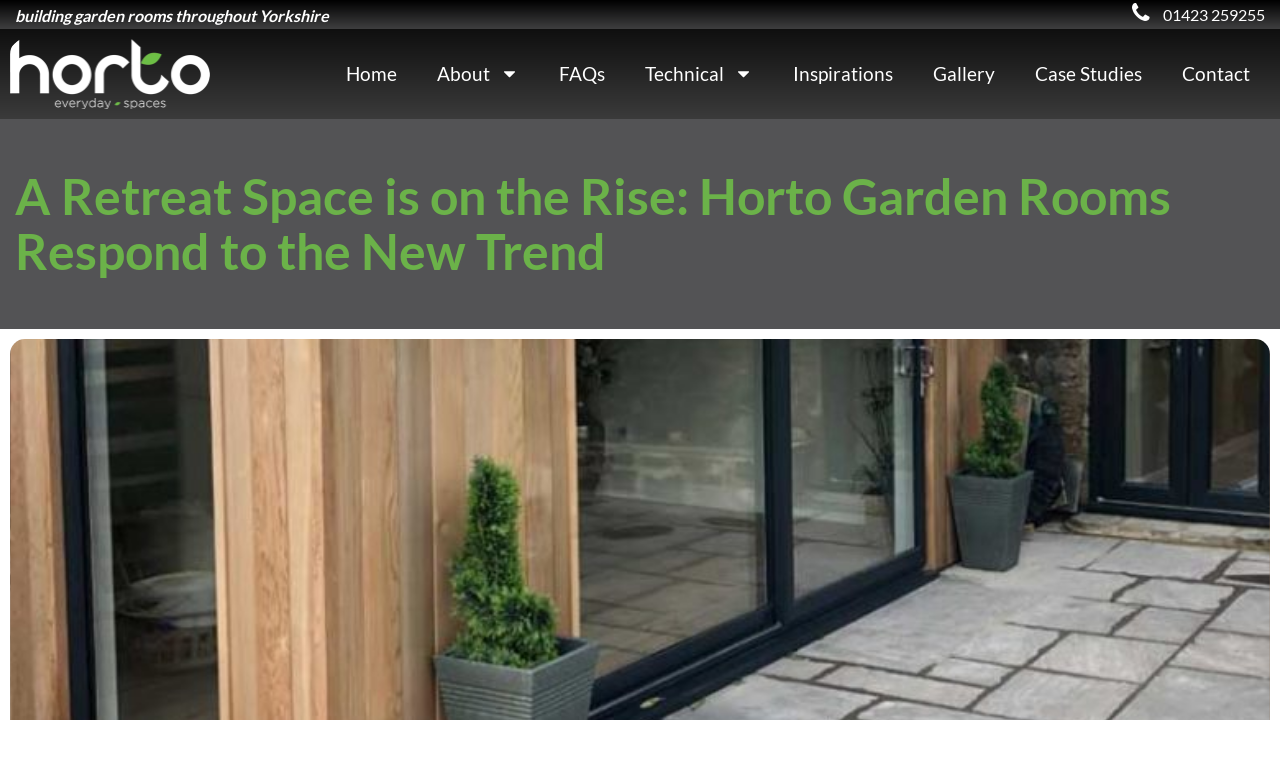

--- FILE ---
content_type: text/html; charset=UTF-8
request_url: https://www.horto.co.uk/garden-room-harrogate-retreat-space/
body_size: 77827
content:
<!doctype html>
<html lang="en-GB">
<head>
	<meta charset="UTF-8">
	<meta name="viewport" content="width=device-width, initial-scale=1">
	<link rel="profile" href="https://gmpg.org/xfn/11">
	<meta name='robots' content='index, follow, max-image-preview:large, max-snippet:-1, max-video-preview:-1' />

	<!-- This site is optimized with the Yoast SEO plugin v26.5 - https://yoast.com/wordpress/plugins/seo/ -->
	<title>A Retreat Space is on the Rise: Horto Garden Rooms Respond to the New Trend - Horto Garden Rooms</title>
	<link rel="canonical" href="https://www.horto.co.uk/garden-room-harrogate-retreat-space/" />
	<meta property="og:locale" content="en_GB" />
	<meta property="og:type" content="article" />
	<meta property="og:title" content="A Retreat Space is on the Rise: Horto Garden Rooms Respond to the New Trend - Horto Garden Rooms" />
	<meta property="og:description" content="A retreat space is on the rise; the idea is to get away from the stresses of modern, daily life, unwind, relax and recharge your body and mind. We&#8217;ve long known the far-reaching effect that the spaces in which we live and work can have on our health and well-being.  This may explain why seeking [&hellip;]" />
	<meta property="og:url" content="https://www.horto.co.uk/garden-room-harrogate-retreat-space/" />
	<meta property="og:site_name" content="Horto Garden Rooms" />
	<meta property="article:publisher" content="https://www.facebook.com/hortouk" />
	<meta property="article:published_time" content="2019-02-10T12:12:50+00:00" />
	<meta property="og:image" content="https://www.horto.co.uk/wp-content/uploads/A-Retreat-Space-is-on-the-Rise-Horto-Garden-Rooms-Respond-to-the-New-Trend-3.jpg" />
	<meta property="og:image:width" content="768" />
	<meta property="og:image:height" content="806" />
	<meta property="og:image:type" content="image/jpeg" />
	<meta name="author" content="csd" />
	<meta name="twitter:card" content="summary_large_image" />
	<meta name="twitter:creator" content="@HortoUK" />
	<meta name="twitter:site" content="@HortoUK" />
	<meta name="twitter:label1" content="Written by" />
	<meta name="twitter:data1" content="csd" />
	<meta name="twitter:label2" content="Estimated reading time" />
	<meta name="twitter:data2" content="2 minutes" />
	<script type="application/ld+json" class="yoast-schema-graph">{"@context":"https://schema.org","@graph":[{"@type":"Article","@id":"https://www.horto.co.uk/garden-room-harrogate-retreat-space/#article","isPartOf":{"@id":"https://www.horto.co.uk/garden-room-harrogate-retreat-space/"},"author":{"name":"csd","@id":"https://www.horto.co.uk/#/schema/person/6675eee1cfef9e04ced457f1f860a226"},"headline":"A Retreat Space is on the Rise: Horto Garden Rooms Respond to the New Trend","datePublished":"2019-02-10T12:12:50+00:00","mainEntityOfPage":{"@id":"https://www.horto.co.uk/garden-room-harrogate-retreat-space/"},"wordCount":381,"publisher":{"@id":"https://www.horto.co.uk/#organization"},"image":{"@id":"https://www.horto.co.uk/garden-room-harrogate-retreat-space/#primaryimage"},"thumbnailUrl":"https://www.horto.co.uk/wp-content/uploads/A-Retreat-Space-is-on-the-Rise-Horto-Garden-Rooms-Respond-to-the-New-Trend-3.jpg","articleSection":["Latest News"],"inLanguage":"en-GB"},{"@type":"WebPage","@id":"https://www.horto.co.uk/garden-room-harrogate-retreat-space/","url":"https://www.horto.co.uk/garden-room-harrogate-retreat-space/","name":"A Retreat Space is on the Rise: Horto Garden Rooms Respond to the New Trend - Horto Garden Rooms","isPartOf":{"@id":"https://www.horto.co.uk/#website"},"primaryImageOfPage":{"@id":"https://www.horto.co.uk/garden-room-harrogate-retreat-space/#primaryimage"},"image":{"@id":"https://www.horto.co.uk/garden-room-harrogate-retreat-space/#primaryimage"},"thumbnailUrl":"https://www.horto.co.uk/wp-content/uploads/A-Retreat-Space-is-on-the-Rise-Horto-Garden-Rooms-Respond-to-the-New-Trend-3.jpg","datePublished":"2019-02-10T12:12:50+00:00","breadcrumb":{"@id":"https://www.horto.co.uk/garden-room-harrogate-retreat-space/#breadcrumb"},"inLanguage":"en-GB","potentialAction":[{"@type":"ReadAction","target":["https://www.horto.co.uk/garden-room-harrogate-retreat-space/"]}]},{"@type":"ImageObject","inLanguage":"en-GB","@id":"https://www.horto.co.uk/garden-room-harrogate-retreat-space/#primaryimage","url":"https://www.horto.co.uk/wp-content/uploads/A-Retreat-Space-is-on-the-Rise-Horto-Garden-Rooms-Respond-to-the-New-Trend-3.jpg","contentUrl":"https://www.horto.co.uk/wp-content/uploads/A-Retreat-Space-is-on-the-Rise-Horto-Garden-Rooms-Respond-to-the-New-Trend-3.jpg","width":768,"height":806},{"@type":"BreadcrumbList","@id":"https://www.horto.co.uk/garden-room-harrogate-retreat-space/#breadcrumb","itemListElement":[{"@type":"ListItem","position":1,"name":"Home","item":"https://www.horto.co.uk/"},{"@type":"ListItem","position":2,"name":"A Retreat Space is on the Rise: Horto Garden Rooms Respond to the New Trend"}]},{"@type":"WebSite","@id":"https://www.horto.co.uk/#website","url":"https://www.horto.co.uk/","name":"Horto Garden Rooms","description":"","publisher":{"@id":"https://www.horto.co.uk/#organization"},"potentialAction":[{"@type":"SearchAction","target":{"@type":"EntryPoint","urlTemplate":"https://www.horto.co.uk/?s={search_term_string}"},"query-input":{"@type":"PropertyValueSpecification","valueRequired":true,"valueName":"search_term_string"}}],"inLanguage":"en-GB"},{"@type":"Organization","@id":"https://www.horto.co.uk/#organization","name":"Horto Garden Rooms","url":"https://www.horto.co.uk/","logo":{"@type":"ImageObject","inLanguage":"en-GB","@id":"https://www.horto.co.uk/#/schema/logo/image/","url":"https://www.horto.co.uk/wp-content/uploads/fav1.webp","contentUrl":"https://www.horto.co.uk/wp-content/uploads/fav1.webp","width":82,"height":82,"caption":"Horto Garden Rooms"},"image":{"@id":"https://www.horto.co.uk/#/schema/logo/image/"},"sameAs":["https://www.facebook.com/hortouk","https://x.com/HortoUK","https://www.linkedin.com/company/horto-everyday-spaces/","https://www.instagram.com/horto_gardenrooms/"]},{"@type":"Person","@id":"https://www.horto.co.uk/#/schema/person/6675eee1cfef9e04ced457f1f860a226","name":"csd","image":{"@type":"ImageObject","inLanguage":"en-GB","@id":"https://www.horto.co.uk/#/schema/person/image/","url":"https://secure.gravatar.com/avatar/2ca8f83323cae07a9aebab53b836adcb22d9dc53e5b96537683ae8e640c73535?s=96&r=g","contentUrl":"https://secure.gravatar.com/avatar/2ca8f83323cae07a9aebab53b836adcb22d9dc53e5b96537683ae8e640c73535?s=96&r=g","caption":"csd"},"sameAs":["http://staging.imyge.uk"],"url":"https://www.horto.co.uk/author/csd/"}]}</script>
	<!-- / Yoast SEO plugin. -->


<link rel="alternate" title="oEmbed (JSON)" type="application/json+oembed" href="https://www.horto.co.uk/wp-json/oembed/1.0/embed?url=https%3A%2F%2Fwww.horto.co.uk%2Fgarden-room-harrogate-retreat-space%2F" />
<link rel="alternate" title="oEmbed (XML)" type="text/xml+oembed" href="https://www.horto.co.uk/wp-json/oembed/1.0/embed?url=https%3A%2F%2Fwww.horto.co.uk%2Fgarden-room-harrogate-retreat-space%2F&#038;format=xml" />
<style id='wp-img-auto-sizes-contain-inline-css'>
img:is([sizes=auto i],[sizes^="auto," i]){contain-intrinsic-size:3000px 1500px}
/*# sourceURL=wp-img-auto-sizes-contain-inline-css */
</style>
<link rel='stylesheet' id='sbr_styles-css' href='https://www.horto.co.uk/wp-content/plugins/reviews-feed/assets/css/sbr-styles.min.css?ver=2.1.1' media='all' />
<link rel='stylesheet' id='sbsw_styles-css' href='https://www.horto.co.uk/wp-content/plugins/social-wall/css/social-wall.min.css?ver=1.0.8' media='all' />
<link rel='stylesheet' id='fluentform-elementor-widget-css' href='https://www.horto.co.uk/wp-content/plugins/fluentform/assets/css/fluent-forms-elementor-widget.css?ver=6.1.14' media='all' />
<link rel='stylesheet' id='dce-dynamic-visibility-style-css' href='https://www.horto.co.uk/wp-content/plugins/dynamic-visibility-for-elementor/assets/css/dynamic-visibility.css?ver=6.0.1' media='all' />
<style id='wp-emoji-styles-inline-css'>

	img.wp-smiley, img.emoji {
		display: inline !important;
		border: none !important;
		box-shadow: none !important;
		height: 1em !important;
		width: 1em !important;
		margin: 0 0.07em !important;
		vertical-align: -0.1em !important;
		background: none !important;
		padding: 0 !important;
	}
/*# sourceURL=wp-emoji-styles-inline-css */
</style>
<style id='filebird-block-filebird-gallery-style-inline-css'>
ul.filebird-block-filebird-gallery{margin:auto!important;padding:0!important;width:100%}ul.filebird-block-filebird-gallery.layout-grid{display:grid;grid-gap:20px;align-items:stretch;grid-template-columns:repeat(var(--columns),1fr);justify-items:stretch}ul.filebird-block-filebird-gallery.layout-grid li img{border:1px solid #ccc;box-shadow:2px 2px 6px 0 rgba(0,0,0,.3);height:100%;max-width:100%;-o-object-fit:cover;object-fit:cover;width:100%}ul.filebird-block-filebird-gallery.layout-masonry{-moz-column-count:var(--columns);-moz-column-gap:var(--space);column-gap:var(--space);-moz-column-width:var(--min-width);columns:var(--min-width) var(--columns);display:block;overflow:auto}ul.filebird-block-filebird-gallery.layout-masonry li{margin-bottom:var(--space)}ul.filebird-block-filebird-gallery li{list-style:none}ul.filebird-block-filebird-gallery li figure{height:100%;margin:0;padding:0;position:relative;width:100%}ul.filebird-block-filebird-gallery li figure figcaption{background:linear-gradient(0deg,rgba(0,0,0,.7),rgba(0,0,0,.3) 70%,transparent);bottom:0;box-sizing:border-box;color:#fff;font-size:.8em;margin:0;max-height:100%;overflow:auto;padding:3em .77em .7em;position:absolute;text-align:center;width:100%;z-index:2}ul.filebird-block-filebird-gallery li figure figcaption a{color:inherit}

/*# sourceURL=https://www.horto.co.uk/wp-content/plugins/filebird/blocks/filebird-gallery/build/style-index.css */
</style>
<link rel='stylesheet' id='google_business_reviews_rating_wp_css-css' href='https://www.horto.co.uk/wp-content/plugins/g-business-reviews-rating/wp/css/css.css?ver=6.9' media='all' />
<link rel='stylesheet' id='cmplz-general-css' href='https://www.horto.co.uk/wp-content/plugins/complianz-gdpr-premium/assets/css/cookieblocker.min.css?ver=1721314882' media='all' />
<link rel='stylesheet' id='site-styles.css-css' href='https://www.horto.co.uk/wp-content/plugins/omnisend/styles/site-styles.css?1768733830&#038;ver=1.7.8' media='all' />
<link rel='stylesheet' id='hello-elementor-css' href='https://www.horto.co.uk/wp-content/themes/hello-elementor/assets/css/reset.css?ver=3.4.5' media='all' />
<link rel='stylesheet' id='hello-elementor-theme-style-css' href='https://www.horto.co.uk/wp-content/themes/hello-elementor/assets/css/theme.css?ver=3.4.5' media='all' />
<link rel='stylesheet' id='hello-elementor-header-footer-css' href='https://www.horto.co.uk/wp-content/themes/hello-elementor/assets/css/header-footer.css?ver=3.4.5' media='all' />
<link rel='stylesheet' id='elementor-frontend-css' href='https://www.horto.co.uk/wp-content/uploads/elementor/css/custom-frontend.min.css?ver=1768706825' media='all' />
<style id='elementor-frontend-inline-css'>
.elementor-17925 .elementor-element.elementor-element-d436c07:not(.elementor-motion-effects-element-type-background), .elementor-17925 .elementor-element.elementor-element-d436c07 > .elementor-motion-effects-container > .elementor-motion-effects-layer{background-image:url("https://www.horto.co.uk/wp-content/uploads/A-Retreat-Space-is-on-the-Rise-Horto-Garden-Rooms-Respond-to-the-New-Trend-3.jpg");}
/*# sourceURL=elementor-frontend-inline-css */
</style>
<link rel='stylesheet' id='elementor-post-8-css' href='https://www.horto.co.uk/wp-content/uploads/elementor/css/post-8.css?ver=1768706825' media='all' />
<link rel='stylesheet' id='elementor-pro-css' href='https://www.horto.co.uk/wp-content/uploads/elementor/css/custom-pro-frontend.min.css?ver=1768706825' media='all' />
<link rel='stylesheet' id='uael-frontend-css' href='https://www.horto.co.uk/wp-content/plugins/ultimate-elementor/assets/min-css/uael-frontend.min.css?ver=1.36.36' media='all' />
<link rel='stylesheet' id='elementor-post-27-css' href='https://www.horto.co.uk/wp-content/uploads/elementor/css/post-27.css?ver=1768706825' media='all' />
<link rel='stylesheet' id='elementor-post-129-css' href='https://www.horto.co.uk/wp-content/uploads/elementor/css/post-129.css?ver=1768706825' media='all' />
<link rel='stylesheet' id='elementor-post-17925-css' href='https://www.horto.co.uk/wp-content/uploads/elementor/css/post-17925.css?ver=1768711743' media='all' />
<link rel='stylesheet' id='elementor-icons-untitled-font-1-1-css' href='https://www.horto.co.uk/wp-content/uploads/elementor/custom-icons/untitled-font-1-1/styles.css?ver=1.0.0' media='all' />
<script src="https://www.horto.co.uk/wp-includes/js/jquery/jquery.min.js?ver=3.7.1" id="jquery-core-js"></script>
<script src="https://www.horto.co.uk/wp-includes/js/jquery/jquery-migrate.min.js?ver=3.4.1" id="jquery-migrate-js"></script>
<script src="https://www.horto.co.uk/wp-content/plugins/g-business-reviews-rating/wp/js/js.js?ver=6.9" id="google_business_reviews_rating_wp_js-js"></script>
<link rel="https://api.w.org/" href="https://www.horto.co.uk/wp-json/" /><link rel="alternate" title="JSON" type="application/json" href="https://www.horto.co.uk/wp-json/wp/v2/posts/16361" /><meta name="generator" content="WordPress 6.9" />
<link rel='shortlink' href='https://www.horto.co.uk/?p=16361' />
<meta name="ti-site-data" content="[base64]" />			<style>.cmplz-hidden {
					display: none !important;
				}</style><!-- Google Tag Manager --> <script>(function(w,d,s,l,i){w[l]=w[l]||[];w[l].push({'gtm.start': new Date().getTime(),event:'gtm.js'});var f=d.getElementsByTagName(s)[0], j=d.createElement(s),dl=l!='dataLayer'?'&l='+l:'';j.async=true;j.src= 'https://www.googletagmanager.com/gtm.js?id='+i+dl;f.parentNode.insertBefore(j,f); })(window,document,'script','dataLayer','GTM-K6DD4BJ4');</script> <!-- End Google Tag Manager -->
			<style>
				.e-con.e-parent:nth-of-type(n+4):not(.e-lazyloaded):not(.e-no-lazyload),
				.e-con.e-parent:nth-of-type(n+4):not(.e-lazyloaded):not(.e-no-lazyload) * {
					background-image: none !important;
				}
				@media screen and (max-height: 1024px) {
					.e-con.e-parent:nth-of-type(n+3):not(.e-lazyloaded):not(.e-no-lazyload),
					.e-con.e-parent:nth-of-type(n+3):not(.e-lazyloaded):not(.e-no-lazyload) * {
						background-image: none !important;
					}
				}
				@media screen and (max-height: 640px) {
					.e-con.e-parent:nth-of-type(n+2):not(.e-lazyloaded):not(.e-no-lazyload),
					.e-con.e-parent:nth-of-type(n+2):not(.e-lazyloaded):not(.e-no-lazyload) * {
						background-image: none !important;
					}
				}
			</style>
			<link rel="icon" href="https://www.horto.co.uk/wp-content/uploads/icon-150x150.webp" sizes="32x32" />
<link rel="icon" href="https://www.horto.co.uk/wp-content/uploads/icon.webp" sizes="192x192" />
<link rel="apple-touch-icon" href="https://www.horto.co.uk/wp-content/uploads/icon.webp" />
<meta name="msapplication-TileImage" content="https://www.horto.co.uk/wp-content/uploads/icon.webp" />
</head>
<body data-cmplz=1 class="wp-singular post-template-default single single-post postid-16361 single-format-standard wp-custom-logo wp-embed-responsive wp-theme-hello-elementor hello-elementor-default elementor-default elementor-kit-8 elementor-page-17925">


<a class="skip-link screen-reader-text" href="#content">Skip to content</a>

		<div data-elementor-type="header" data-elementor-id="27" class="elementor elementor-27 elementor-location-header" data-elementor-post-type="elementor_library">
			<header class="elementor-element elementor-element-e08f0d8 e-con-full e-flex e-con e-parent" data-id="e08f0d8" data-element_type="container" id="topnav" data-settings="{&quot;background_background&quot;:&quot;classic&quot;}">
		<div class="elementor-element elementor-element-36cb1ef elementor-hidden-mobile e-flex e-con-boxed e-con e-child" data-id="36cb1ef" data-element_type="container" data-settings="{&quot;background_background&quot;:&quot;gradient&quot;}">
					<div class="e-con-inner">
				<div class="elementor-element elementor-element-db57015 elementor-widget elementor-widget-heading" data-id="db57015" data-element_type="widget" data-widget_type="heading.default">
				<div class="elementor-widget-container">
					<span class="elementor-heading-title elementor-size-default">building garden rooms throughout Yorkshire
</span>				</div>
				</div>
				<div class="elementor-element elementor-element-c79e77c elementor-icon-list--layout-traditional elementor-list-item-link-full_width elementor-widget elementor-widget-icon-list" data-id="c79e77c" data-element_type="widget" data-widget_type="icon-list.default">
				<div class="elementor-widget-container">
							<ul class="elementor-icon-list-items">
							<li class="elementor-icon-list-item">
											<a href="tel:01423259255">

												<span class="elementor-icon-list-icon">
							<i aria-hidden="true" class="icon icon-phone"></i>						</span>
										<span class="elementor-icon-list-text">01423 259255</span>
											</a>
									</li>
						</ul>
						</div>
				</div>
					</div>
				</div>
				</header>
		<div class="elementor-element elementor-element-a8ee26d e-flex e-con-boxed e-con e-parent" data-id="a8ee26d" data-element_type="container" data-settings="{&quot;background_background&quot;:&quot;gradient&quot;,&quot;sticky&quot;:&quot;top&quot;,&quot;sticky_on&quot;:[&quot;desktop&quot;,&quot;laptop&quot;,&quot;tablet&quot;,&quot;mobile&quot;],&quot;sticky_offset&quot;:0,&quot;sticky_effects_offset&quot;:0}">
					<div class="e-con-inner">
				<div class="elementor-element elementor-element-2758ebb elementor-widget elementor-widget-theme-site-logo elementor-widget-image" data-id="2758ebb" data-element_type="widget" data-widget_type="theme-site-logo.default">
				<div class="elementor-widget-container">
											<a href="https://www.horto.co.uk">
			<img width="402" height="140" src="https://www.horto.co.uk/wp-content/uploads/horto-garden-rooms-402.webp" class="attachment-full size-full wp-image-31" alt="" />				</a>
											</div>
				</div>
				<div class="elementor-element elementor-element-b56d52e elementor-hidden-tablet elementor-hidden-mobile elementor-nav-menu--dropdown-none elementor-widget elementor-widget-nav-menu" data-id="b56d52e" data-element_type="widget" data-settings="{&quot;layout&quot;:&quot;horizontal&quot;,&quot;submenu_icon&quot;:{&quot;value&quot;:&quot;&lt;svg class=\&quot;e-font-icon-svg e-fas-caret-down\&quot; viewBox=\&quot;0 0 320 512\&quot; xmlns=\&quot;http:\/\/www.w3.org\/2000\/svg\&quot;&gt;&lt;path d=\&quot;M31.3 192h257.3c17.8 0 26.7 21.5 14.1 34.1L174.1 354.8c-7.8 7.8-20.5 7.8-28.3 0L17.2 226.1C4.6 213.5 13.5 192 31.3 192z\&quot;&gt;&lt;\/path&gt;&lt;\/svg&gt;&quot;,&quot;library&quot;:&quot;fa-solid&quot;}}" data-widget_type="nav-menu.default">
				<div class="elementor-widget-container">
								<nav aria-label="Menu" class="elementor-nav-menu--main elementor-nav-menu__container elementor-nav-menu--layout-horizontal e--pointer-none">
				<ul id="menu-1-b56d52e" class="elementor-nav-menu"><li class="menu-item menu-item-type-post_type menu-item-object-page menu-item-home menu-item-407"><a href="https://www.horto.co.uk/" class="elementor-item">Home</a></li>
<li class="menu-item menu-item-type-post_type menu-item-object-page menu-item-has-children menu-item-408"><a href="https://www.horto.co.uk/about/" class="elementor-item">About</a>
<ul class="sub-menu elementor-nav-menu--dropdown">
	<li class="menu-item menu-item-type-post_type menu-item-object-page menu-item-418"><a href="https://www.horto.co.uk/about/" class="elementor-sub-item">About Horto</a></li>
	<li class="menu-item menu-item-type-post_type menu-item-object-page menu-item-409"><a href="https://www.horto.co.uk/testimonials/" class="elementor-sub-item">Testimonials</a></li>
	<li class="menu-item menu-item-type-post_type menu-item-object-page menu-item-417"><a href="https://www.horto.co.uk/guarantees/" class="elementor-sub-item">Guarantees</a></li>
	<li class="menu-item menu-item-type-post_type menu-item-object-page menu-item-17943"><a href="https://www.horto.co.uk/news/" class="elementor-sub-item">News</a></li>
</ul>
</li>
<li class="menu-item menu-item-type-post_type menu-item-object-page menu-item-467"><a href="https://www.horto.co.uk/faqs/" class="elementor-item">FAQs</a></li>
<li class="menu-item menu-item-type-post_type menu-item-object-page menu-item-has-children menu-item-491"><a href="https://www.horto.co.uk/specification/" class="elementor-item">Technical</a>
<ul class="sub-menu elementor-nav-menu--dropdown">
	<li class="menu-item menu-item-type-post_type menu-item-object-page menu-item-492"><a href="https://www.horto.co.uk/specification/" class="elementor-sub-item">Design Specification</a></li>
	<li class="menu-item menu-item-type-post_type menu-item-object-page menu-item-505"><a href="https://www.horto.co.uk/technical-specification/" class="elementor-sub-item">Technical Specification</a></li>
</ul>
</li>
<li class="menu-item menu-item-type-post_type menu-item-object-page menu-item-561"><a href="https://www.horto.co.uk/inspirations/" class="elementor-item">Inspirations</a></li>
<li class="menu-item menu-item-type-post_type menu-item-object-page menu-item-17994"><a href="https://www.horto.co.uk/gallery-images/" class="elementor-item">Gallery</a></li>
<li class="menu-item menu-item-type-post_type menu-item-object-page menu-item-582"><a href="https://www.horto.co.uk/case-studies/" class="elementor-item">Case Studies</a></li>
<li class="menu-item menu-item-type-post_type menu-item-object-page menu-item-688"><a href="https://www.horto.co.uk/contact/" class="elementor-item">Contact</a></li>
</ul>			</nav>
						<nav class="elementor-nav-menu--dropdown elementor-nav-menu__container" aria-hidden="true">
				<ul id="menu-2-b56d52e" class="elementor-nav-menu"><li class="menu-item menu-item-type-post_type menu-item-object-page menu-item-home menu-item-407"><a href="https://www.horto.co.uk/" class="elementor-item" tabindex="-1">Home</a></li>
<li class="menu-item menu-item-type-post_type menu-item-object-page menu-item-has-children menu-item-408"><a href="https://www.horto.co.uk/about/" class="elementor-item" tabindex="-1">About</a>
<ul class="sub-menu elementor-nav-menu--dropdown">
	<li class="menu-item menu-item-type-post_type menu-item-object-page menu-item-418"><a href="https://www.horto.co.uk/about/" class="elementor-sub-item" tabindex="-1">About Horto</a></li>
	<li class="menu-item menu-item-type-post_type menu-item-object-page menu-item-409"><a href="https://www.horto.co.uk/testimonials/" class="elementor-sub-item" tabindex="-1">Testimonials</a></li>
	<li class="menu-item menu-item-type-post_type menu-item-object-page menu-item-417"><a href="https://www.horto.co.uk/guarantees/" class="elementor-sub-item" tabindex="-1">Guarantees</a></li>
	<li class="menu-item menu-item-type-post_type menu-item-object-page menu-item-17943"><a href="https://www.horto.co.uk/news/" class="elementor-sub-item" tabindex="-1">News</a></li>
</ul>
</li>
<li class="menu-item menu-item-type-post_type menu-item-object-page menu-item-467"><a href="https://www.horto.co.uk/faqs/" class="elementor-item" tabindex="-1">FAQs</a></li>
<li class="menu-item menu-item-type-post_type menu-item-object-page menu-item-has-children menu-item-491"><a href="https://www.horto.co.uk/specification/" class="elementor-item" tabindex="-1">Technical</a>
<ul class="sub-menu elementor-nav-menu--dropdown">
	<li class="menu-item menu-item-type-post_type menu-item-object-page menu-item-492"><a href="https://www.horto.co.uk/specification/" class="elementor-sub-item" tabindex="-1">Design Specification</a></li>
	<li class="menu-item menu-item-type-post_type menu-item-object-page menu-item-505"><a href="https://www.horto.co.uk/technical-specification/" class="elementor-sub-item" tabindex="-1">Technical Specification</a></li>
</ul>
</li>
<li class="menu-item menu-item-type-post_type menu-item-object-page menu-item-561"><a href="https://www.horto.co.uk/inspirations/" class="elementor-item" tabindex="-1">Inspirations</a></li>
<li class="menu-item menu-item-type-post_type menu-item-object-page menu-item-17994"><a href="https://www.horto.co.uk/gallery-images/" class="elementor-item" tabindex="-1">Gallery</a></li>
<li class="menu-item menu-item-type-post_type menu-item-object-page menu-item-582"><a href="https://www.horto.co.uk/case-studies/" class="elementor-item" tabindex="-1">Case Studies</a></li>
<li class="menu-item menu-item-type-post_type menu-item-object-page menu-item-688"><a href="https://www.horto.co.uk/contact/" class="elementor-item" tabindex="-1">Contact</a></li>
</ul>			</nav>
						</div>
				</div>
				<div class="elementor-element elementor-element-ab6eb1b elementor-widget elementor-widget-off-canvas" data-id="ab6eb1b" data-element_type="widget" data-widget_type="off-canvas.default">
				<div class="elementor-widget-container">
							<div id="off-canvas-ab6eb1b" class="e-off-canvas" role="dialog" aria-hidden="true" aria-label="Off-Canvas" aria-modal="true" inert="" data-delay-child-handlers="true">
			<div class="e-off-canvas__overlay"></div>
			<div class="e-off-canvas__main">
				<div class="e-off-canvas__content">
					<div class="elementor-element elementor-element-cfd5411 e-con-full e-flex e-con e-child" data-id="cfd5411" data-element_type="container">
		<div class="elementor-element elementor-element-edf32a0 e-flex e-con-boxed e-con e-child" data-id="edf32a0" data-element_type="container">
					<div class="e-con-inner">
				<div class="elementor-element elementor-element-4836b69 elementor-widget__width-auto elementor-widget elementor-widget-image" data-id="4836b69" data-element_type="widget" data-widget_type="image.default">
				<div class="elementor-widget-container">
															<img width="177" height="177" src="https://www.horto.co.uk/wp-content/uploads/icon.webp" class="attachment-large size-large wp-image-125" alt="" srcset="https://www.horto.co.uk/wp-content/uploads/icon.webp 177w, https://www.horto.co.uk/wp-content/uploads/icon-150x150.webp 150w" sizes="(max-width: 177px) 100vw, 177px" />															</div>
				</div>
				<div class="elementor-element elementor-element-45eacfa elementor-view-default elementor-widget elementor-widget-icon" data-id="45eacfa" data-element_type="widget" data-widget_type="icon.default">
				<div class="elementor-widget-container">
							<div class="elementor-icon-wrapper">
			<div class="elementor-icon">
			<svg aria-hidden="true" class="e-font-icon-svg e-fas-window-close" viewBox="0 0 512 512" xmlns="http://www.w3.org/2000/svg"><path d="M464 32H48C21.5 32 0 53.5 0 80v352c0 26.5 21.5 48 48 48h416c26.5 0 48-21.5 48-48V80c0-26.5-21.5-48-48-48zm-83.6 290.5c4.8 4.8 4.8 12.6 0 17.4l-40.5 40.5c-4.8 4.8-12.6 4.8-17.4 0L256 313.3l-66.5 67.1c-4.8 4.8-12.6 4.8-17.4 0l-40.5-40.5c-4.8-4.8-4.8-12.6 0-17.4l67.1-66.5-67.1-66.5c-4.8-4.8-4.8-12.6 0-17.4l40.5-40.5c4.8-4.8 12.6-4.8 17.4 0l66.5 67.1 66.5-67.1c4.8-4.8 12.6-4.8 17.4 0l40.5 40.5c4.8 4.8 4.8 12.6 0 17.4L313.3 256l67.1 66.5z"></path></svg>			</div>
		</div>
						</div>
				</div>
					</div>
				</div>
				<div class="elementor-element elementor-element-024bfd2 uael-nav-menu__align-justify uael-submenu-icon-plus uael-nav-menu__breakpoint-none uael-link-redirect-child elementor-widget elementor-widget-uael-nav-menu" data-id="024bfd2" data-element_type="widget" data-widget_type="uael-nav-menu.default">
				<div class="elementor-widget-container">
							<div class="uael-nav-menu uael-layout-vertical uael-nav-menu-layout" data-layout="vertical">
				<div role="button" class="uael-nav-menu__toggle elementor-clickable">
					<span class="screen-reader-text">Main Menu</span>
					<div class="uael-nav-menu-icon">
											</div>
									</div>
							<nav itemscope="itemscope" itemtype="http://schema.org/SiteNavigationElement" class="uael-nav-menu__layout-vertical uael-nav-menu__submenu-plus" data-toggle-icon="" data-close-icon="" data-full-width=""><ul id="menu-1-024bfd2" class="uael-nav-menu"><li id="menu-item-407" itemprop="name" class="menu-item menu-item-type-post_type menu-item-object-page menu-item-home parent uael-creative-menu"><a href="https://www.horto.co.uk/" itemprop="url" class = "uael-menu-item">Home</a></li>
<li id="menu-item-408" itemprop="name" class="menu-item menu-item-type-post_type menu-item-object-page menu-item-has-children parent uael-has-submenu uael-creative-menu"><div class="uael-has-submenu-container"><a href="https://www.horto.co.uk/about/" itemprop="url" class = "uael-menu-item">About<span class='uael-menu-toggle sub-arrow uael-menu-child-0'><i class='fa'></i></span></a></div>
<ul class="sub-menu">
	<li id="menu-item-418" itemprop="name" class="menu-item menu-item-type-post_type menu-item-object-page uael-creative-menu"><a href="https://www.horto.co.uk/about/" itemprop="url" class = "uael-sub-menu-item">About Horto</a></li>
	<li id="menu-item-409" itemprop="name" class="menu-item menu-item-type-post_type menu-item-object-page uael-creative-menu"><a href="https://www.horto.co.uk/testimonials/" itemprop="url" class = "uael-sub-menu-item">Testimonials</a></li>
	<li id="menu-item-417" itemprop="name" class="menu-item menu-item-type-post_type menu-item-object-page uael-creative-menu"><a href="https://www.horto.co.uk/guarantees/" itemprop="url" class = "uael-sub-menu-item">Guarantees</a></li>
	<li id="menu-item-17943" itemprop="name" class="menu-item menu-item-type-post_type menu-item-object-page uael-creative-menu"><a href="https://www.horto.co.uk/news/" itemprop="url" class = "uael-sub-menu-item">News</a></li>
</ul>
</li>
<li id="menu-item-467" itemprop="name" class="menu-item menu-item-type-post_type menu-item-object-page parent uael-creative-menu"><a href="https://www.horto.co.uk/faqs/" itemprop="url" class = "uael-menu-item">FAQs</a></li>
<li id="menu-item-491" itemprop="name" class="menu-item menu-item-type-post_type menu-item-object-page menu-item-has-children parent uael-has-submenu uael-creative-menu"><div class="uael-has-submenu-container"><a href="https://www.horto.co.uk/specification/" itemprop="url" class = "uael-menu-item">Technical<span class='uael-menu-toggle sub-arrow uael-menu-child-0'><i class='fa'></i></span></a></div>
<ul class="sub-menu">
	<li id="menu-item-492" itemprop="name" class="menu-item menu-item-type-post_type menu-item-object-page uael-creative-menu"><a href="https://www.horto.co.uk/specification/" itemprop="url" class = "uael-sub-menu-item">Design Specification</a></li>
	<li id="menu-item-505" itemprop="name" class="menu-item menu-item-type-post_type menu-item-object-page uael-creative-menu"><a href="https://www.horto.co.uk/technical-specification/" itemprop="url" class = "uael-sub-menu-item">Technical Specification</a></li>
</ul>
</li>
<li id="menu-item-561" itemprop="name" class="menu-item menu-item-type-post_type menu-item-object-page parent uael-creative-menu"><a href="https://www.horto.co.uk/inspirations/" itemprop="url" class = "uael-menu-item">Inspirations</a></li>
<li id="menu-item-17994" itemprop="name" class="menu-item menu-item-type-post_type menu-item-object-page parent uael-creative-menu"><a href="https://www.horto.co.uk/gallery-images/" itemprop="url" class = "uael-menu-item">Gallery</a></li>
<li id="menu-item-582" itemprop="name" class="menu-item menu-item-type-post_type menu-item-object-page parent uael-creative-menu"><a href="https://www.horto.co.uk/case-studies/" itemprop="url" class = "uael-menu-item">Case Studies</a></li>
<li id="menu-item-688" itemprop="name" class="menu-item menu-item-type-post_type menu-item-object-page parent uael-creative-menu"><a href="https://www.horto.co.uk/contact/" itemprop="url" class = "uael-menu-item">Contact</a></li>
</ul></nav>
					</div>
							</div>
				</div>
				</div>
						</div>
			</div>
		</div>
						</div>
				</div>
				<div class="elementor-element elementor-element-6c3d07f elementor-hidden-desktop elementor-hidden-laptop elementor-view-default elementor-widget elementor-widget-icon" data-id="6c3d07f" data-element_type="widget" data-widget_type="icon.default">
				<div class="elementor-widget-container">
							<div class="elementor-icon-wrapper">
			<a class="elementor-icon" href="#elementor-action%3Aaction%3Doff_canvas%3Aopen%26settings%3DeyJpZCI6ImFiNmViMWIiLCJkaXNwbGF5TW9kZSI6Im9wZW4ifQ%3D%3D">
			<svg aria-hidden="true" class="e-font-icon-svg e-fas-bars" viewBox="0 0 448 512" xmlns="http://www.w3.org/2000/svg"><path d="M16 132h416c8.837 0 16-7.163 16-16V76c0-8.837-7.163-16-16-16H16C7.163 60 0 67.163 0 76v40c0 8.837 7.163 16 16 16zm0 160h416c8.837 0 16-7.163 16-16v-40c0-8.837-7.163-16-16-16H16c-8.837 0-16 7.163-16 16v40c0 8.837 7.163 16 16 16zm0 160h416c8.837 0 16-7.163 16-16v-40c0-8.837-7.163-16-16-16H16c-8.837 0-16 7.163-16 16v40c0 8.837 7.163 16 16 16z"></path></svg>			</a>
		</div>
						</div>
				</div>
					</div>
				</div>
				</div>
				<div data-elementor-type="single-post" data-elementor-id="17925" class="elementor elementor-17925 elementor-location-single post-16361 post type-post status-publish format-standard has-post-thumbnail hentry category-latest-news" data-elementor-post-type="elementor_library">
			<div class="elementor-element elementor-element-7698988 e-flex e-con-boxed e-con e-parent" data-id="7698988" data-element_type="container" data-settings="{&quot;background_background&quot;:&quot;classic&quot;}">
					<div class="e-con-inner">
				<div class="elementor-element elementor-element-ca547e5 elementor-widget elementor-widget-theme-post-title elementor-page-title elementor-widget-heading" data-id="ca547e5" data-element_type="widget" data-widget_type="theme-post-title.default">
				<div class="elementor-widget-container">
					<h1 class="elementor-heading-title elementor-size-default">A Retreat Space is on the Rise: Horto Garden Rooms Respond to the New Trend</h1>				</div>
				</div>
					</div>
				</div>
		<div class="elementor-element elementor-element-59820bc e-flex e-con-boxed e-con e-parent" data-id="59820bc" data-element_type="container">
					<div class="e-con-inner">
		<div class="elementor-element elementor-element-d436c07 e-con-full e-flex e-con e-child" data-id="d436c07" data-element_type="container" data-settings="{&quot;background_background&quot;:&quot;classic&quot;}">
				</div>
					</div>
				</div>
		<div class="elementor-element elementor-element-4689589 e-flex e-con-boxed e-con e-parent" data-id="4689589" data-element_type="container">
					<div class="e-con-inner">
				<div class="elementor-element elementor-element-3ebaaa1 elementor-widget elementor-widget-theme-post-content" data-id="3ebaaa1" data-element_type="widget" data-widget_type="theme-post-content.default">
				<div class="elementor-widget-container">
					<p>A retreat space is on the rise; the idea is to get away from the stresses of modern, daily life, unwind, relax and recharge your body and mind.</p>
<p>We&#8217;ve long known the far-reaching effect that the spaces in which we live and work can have on our health and well-being.  This may explain why seeking a retreat to the ultimate soothing space, both in our professional and private life, is on the rise.</p>
<p>Research continually demonstrates that ‘downtime’ is crucial in replenishing our mental and physical energy to avoid burning out, but for most of us it is far from easy to just switch off from a busy and stressful day.  However, there are ways in which this can be achieved.</p>
<p>Ellen Robinson from Horto explains “we all need some peace and a quiet, private space to relax and take a pause.  It makes sense to give your brain some breathing room instead of filling every minute”.  Ellen adds “much of the reasons why companies are facilitating a calm and peaceful area or ‘Recharge Room’ within their employee co-working spaces, lies in a mountain of data showing tired and mentally drained staff are not at their creative and productive best”.</p>
<p>John Middleton from Harrogate, North Yorkshire is a local business owner and motivational speaker who can understand both from a personal and business perspective the clear benefits of designated spaces in fostering creativity and innovation. “Having a Horto Garden Room, which is separate from my home, is a great place to relax, encourage original ideas and unwind”.  John also notes “I fully appreciate from my business experience that a separate, designated area, which gives opportunities for less formal meetings to happen and where employees can relax and enjoy their breaks, is beneficial in both improving worker efficiency and creativity”</p>
<p>John adds “I’m delighted with my Horto created space; the company did a truly fantastic job and I think they are ‘light-years’ ahead of the competition.  The company was also extremely helpful and supportive in every way; in addition demonstrated a huge amount of empathy toward all our special needs and wants.  Gary really exceeded our expectations and we’re overjoyed with the end result”.</p>
<p><img fetchpriority="high" decoding="async" class="alignnone size-full wp-image-1934" src="https://horto-co-uk.stackstaging.com/wp-content/uploads/2019/02/Harrogate_IMG-1144_Web800.jpg" alt="" width="800" height="1067" /></p>
<p><img decoding="async" class="alignnone size-full wp-image-1935" src="https://horto-co-uk.stackstaging.com/wp-content/uploads/2019/02/Harrogate_IMG-1493_web800.jpg" alt="" width="800" height="840" /></p>
				</div>
				</div>
					</div>
				</div>
		<div class="elementor-element elementor-element-c7d8348 e-con-full e-flex e-con e-parent" data-id="c7d8348" data-element_type="container">
				<div class="elementor-element elementor-element-af59e29 elementor-post-navigation-borders-yes elementor-widget elementor-widget-post-navigation" data-id="af59e29" data-element_type="widget" data-widget_type="post-navigation.default">
				<div class="elementor-widget-container">
							<div class="elementor-post-navigation">
			<div class="elementor-post-navigation__prev elementor-post-navigation__link">
				<a href="https://www.horto.co.uk/horto-home-gym-solutions-share-ideas-new-garden-trend/" rel="prev"><span class="post-navigation__arrow-wrapper post-navigation__arrow-prev"><i class="fa fa-angle-left" aria-hidden="true"></i><span class="elementor-screen-only">Prev</span></span><span class="elementor-post-navigation__link__prev"><span class="post-navigation__prev--label">Previous</span><span class="post-navigation__prev--title">Horto and Home Gym Solutions Share Ideas on the New Garden Trend</span></span></a>			</div>
							<div class="elementor-post-navigation__separator-wrapper">
					<div class="elementor-post-navigation__separator"></div>
				</div>
						<div class="elementor-post-navigation__next elementor-post-navigation__link">
				<a href="https://www.horto.co.uk/horto-creating-sociable-places-outdoor-spaces/" rel="next"><span class="elementor-post-navigation__link__next"><span class="post-navigation__next--label">Next</span><span class="post-navigation__next--title">Horto Creating Sociable Places from Outdoor Spaces</span></span><span class="post-navigation__arrow-wrapper post-navigation__arrow-next"><i class="fa fa-angle-right" aria-hidden="true"></i><span class="elementor-screen-only">Next</span></span></a>			</div>
		</div>
						</div>
				</div>
				</div>
				</div>
				<div data-elementor-type="footer" data-elementor-id="129" class="elementor elementor-129 elementor-location-footer" data-elementor-post-type="elementor_library">
			<div class="elementor-element elementor-element-f568bef e-flex e-con-boxed e-con e-parent" data-id="f568bef" data-element_type="container" data-settings="{&quot;background_background&quot;:&quot;classic&quot;}">
					<div class="e-con-inner">
		<div class="elementor-element elementor-element-705bdff e-con-full e-flex e-con e-child" data-id="705bdff" data-element_type="container">
				<div class="elementor-element elementor-element-12855ae elementor-widget elementor-widget-theme-site-logo elementor-widget-image" data-id="12855ae" data-element_type="widget" data-widget_type="theme-site-logo.default">
				<div class="elementor-widget-container">
											<a href="https://www.horto.co.uk">
			<img width="402" height="140" src="https://www.horto.co.uk/wp-content/uploads/horto-garden-rooms-402.webp" class="attachment-full size-full wp-image-31" alt="" />				</a>
											</div>
				</div>
				<div class="elementor-element elementor-element-36dae2c elementor-widget elementor-widget-heading" data-id="36dae2c" data-element_type="widget" data-widget_type="heading.default">
				<div class="elementor-widget-container">
					<h2 class="elementor-heading-title elementor-size-default">Award winning company…
</h2>				</div>
				</div>
				</div>
		<div class="elementor-element elementor-element-0ca5085 e-con-full e-flex e-con e-child" data-id="0ca5085" data-element_type="container">
				</div>
		<div class="elementor-element elementor-element-5c04be7 e-con-full e-flex e-con e-child" data-id="5c04be7" data-element_type="container">
				<div class="elementor-element elementor-element-4a74c7c elementor-icon-list--layout-traditional elementor-list-item-link-full_width elementor-widget elementor-widget-icon-list" data-id="4a74c7c" data-element_type="widget" data-widget_type="icon-list.default">
				<div class="elementor-widget-container">
							<ul class="elementor-icon-list-items">
							<li class="elementor-icon-list-item">
											<a href="/contact/">

												<span class="elementor-icon-list-icon">
							<i aria-hidden="true" class="icon icon-envelope-o"></i>						</span>
										<span class="elementor-icon-list-text">CONTACT US</span>
											</a>
									</li>
								<li class="elementor-icon-list-item">
											<span class="elementor-icon-list-icon">
							<i aria-hidden="true" class="icon icon-phone"></i>						</span>
										<span class="elementor-icon-list-text">01423 259255</span>
									</li>
								<li class="elementor-icon-list-item">
											<span class="elementor-icon-list-icon">
							<i aria-hidden="true" class="icon icon-pin-alt"></i>						</span>
										<span class="elementor-icon-list-text">Hammerain House<br />Hookstone Avenue<br />Harrogate<br /> HG2 8ER</span>
									</li>
						</ul>
						</div>
				</div>
				<div class="elementor-element elementor-element-11c3a38 elementor-widget__width-auto elementor-fixed elementor-view-default elementor-widget elementor-widget-icon" data-id="11c3a38" data-element_type="widget" data-settings="{&quot;_position&quot;:&quot;fixed&quot;,&quot;motion_fx_motion_fx_scrolling&quot;:&quot;yes&quot;,&quot;motion_fx_translateY_effect&quot;:&quot;yes&quot;,&quot;motion_fx_translateY_speed&quot;:{&quot;unit&quot;:&quot;px&quot;,&quot;size&quot;:4,&quot;sizes&quot;:[]},&quot;motion_fx_translateY_affectedRange&quot;:{&quot;unit&quot;:&quot;%&quot;,&quot;size&quot;:&quot;&quot;,&quot;sizes&quot;:{&quot;start&quot;:0,&quot;end&quot;:100}},&quot;motion_fx_devices&quot;:[&quot;desktop&quot;,&quot;laptop&quot;,&quot;tablet&quot;,&quot;mobile&quot;]}" data-widget_type="icon.default">
				<div class="elementor-widget-container">
							<div class="elementor-icon-wrapper">
			<a class="elementor-icon" href="#topnav">
			<svg aria-hidden="true" class="e-font-icon-svg e-fas-chevron-circle-up" viewBox="0 0 512 512" xmlns="http://www.w3.org/2000/svg"><path d="M8 256C8 119 119 8 256 8s248 111 248 248-111 248-248 248S8 393 8 256zm231-113.9L103.5 277.6c-9.4 9.4-9.4 24.6 0 33.9l17 17c9.4 9.4 24.6 9.4 33.9 0L256 226.9l101.6 101.6c9.4 9.4 24.6 9.4 33.9 0l17-17c9.4-9.4 9.4-24.6 0-33.9L273 142.1c-9.4-9.4-24.6-9.4-34 0z"></path></svg>			</a>
		</div>
						</div>
				</div>
				</div>
					</div>
				</div>
		<div class="elementor-element elementor-element-11fabfe e-flex e-con-boxed e-con e-parent" data-id="11fabfe" data-element_type="container" data-settings="{&quot;background_background&quot;:&quot;classic&quot;}">
					<div class="e-con-inner">
				<div class="elementor-element elementor-element-e0b7fce elementor-widget elementor-widget-heading" data-id="e0b7fce" data-element_type="widget" data-widget_type="heading.default">
				<div class="elementor-widget-container">
					<p class="elementor-heading-title elementor-size-default">© 2024 Horto - All rights reserved
</p>				</div>
				</div>
				<div class="elementor-element elementor-element-e7c8d7b elementor-nav-menu__align-justify elementor-nav-menu--dropdown-none elementor-widget elementor-widget-nav-menu" data-id="e7c8d7b" data-element_type="widget" data-settings="{&quot;layout&quot;:&quot;horizontal&quot;,&quot;submenu_icon&quot;:{&quot;value&quot;:&quot;&lt;svg class=\&quot;e-font-icon-svg e-fas-caret-down\&quot; viewBox=\&quot;0 0 320 512\&quot; xmlns=\&quot;http:\/\/www.w3.org\/2000\/svg\&quot;&gt;&lt;path d=\&quot;M31.3 192h257.3c17.8 0 26.7 21.5 14.1 34.1L174.1 354.8c-7.8 7.8-20.5 7.8-28.3 0L17.2 226.1C4.6 213.5 13.5 192 31.3 192z\&quot;&gt;&lt;\/path&gt;&lt;\/svg&gt;&quot;,&quot;library&quot;:&quot;fa-solid&quot;}}" data-widget_type="nav-menu.default">
				<div class="elementor-widget-container">
								<nav aria-label="Menu" class="elementor-nav-menu--main elementor-nav-menu__container elementor-nav-menu--layout-horizontal e--pointer-none">
				<ul id="menu-1-e7c8d7b" class="elementor-nav-menu"><li class="menu-item menu-item-type-post_type menu-item-object-page menu-item-713"><a href="https://www.horto.co.uk/faqs/" class="elementor-item">FAQs</a></li>
<li class="menu-item menu-item-type-post_type menu-item-object-page menu-item-714"><a href="https://www.horto.co.uk/guarantees/" class="elementor-item">Guarantees</a></li>
<li class="menu-item menu-item-type-post_type menu-item-object-page menu-item-715"><a href="https://www.horto.co.uk/privacy-statement-uk/" class="elementor-item">Privacy Statement (UK)</a></li>
<li class="menu-item menu-item-type-post_type menu-item-object-page menu-item-716"><a href="https://www.horto.co.uk/cookie-policy-uk/" class="elementor-item">Cookie Policy (UK)</a></li>
</ul>			</nav>
						<nav class="elementor-nav-menu--dropdown elementor-nav-menu__container" aria-hidden="true">
				<ul id="menu-2-e7c8d7b" class="elementor-nav-menu"><li class="menu-item menu-item-type-post_type menu-item-object-page menu-item-713"><a href="https://www.horto.co.uk/faqs/" class="elementor-item" tabindex="-1">FAQs</a></li>
<li class="menu-item menu-item-type-post_type menu-item-object-page menu-item-714"><a href="https://www.horto.co.uk/guarantees/" class="elementor-item" tabindex="-1">Guarantees</a></li>
<li class="menu-item menu-item-type-post_type menu-item-object-page menu-item-715"><a href="https://www.horto.co.uk/privacy-statement-uk/" class="elementor-item" tabindex="-1">Privacy Statement (UK)</a></li>
<li class="menu-item menu-item-type-post_type menu-item-object-page menu-item-716"><a href="https://www.horto.co.uk/cookie-policy-uk/" class="elementor-item" tabindex="-1">Cookie Policy (UK)</a></li>
</ul>			</nav>
						</div>
				</div>
					</div>
				</div>
				</div>
		
<script type="speculationrules">
{"prefetch":[{"source":"document","where":{"and":[{"href_matches":"/*"},{"not":{"href_matches":["/wp-*.php","/wp-admin/*","/wp-content/uploads/*","/wp-content/*","/wp-content/plugins/*","/wp-content/themes/hello-elementor/*","/*\\?(.+)"]}},{"not":{"selector_matches":"a[rel~=\"nofollow\"]"}},{"not":{"selector_matches":".no-prefetch, .no-prefetch a"}}]},"eagerness":"conservative"}]}
</script>

<!-- Consent Management powered by Complianz | GDPR/CCPA Cookie Consent https://wordpress.org/plugins/complianz-gdpr -->
<div id="cmplz-cookiebanner-container"><div class="cmplz-cookiebanner cmplz-hidden banner-1 banner-a optin cmplz-bottom-right cmplz-categories-type-view-preferences" aria-modal="true" data-nosnippet="true" role="dialog" aria-live="polite" aria-labelledby="cmplz-header-1-optin" aria-describedby="cmplz-message-1-optin">
	<div class="cmplz-header">
		<div class="cmplz-logo"></div>
		<div class="cmplz-title" id="cmplz-header-1-optin">Manage Consent</div>
		<div class="cmplz-close" tabindex="0" role="button" aria-label="Close dialogue">
			<svg aria-hidden="true" focusable="false" data-prefix="fas" data-icon="times" class="svg-inline--fa fa-times fa-w-11" role="img" xmlns="http://www.w3.org/2000/svg" viewBox="0 0 352 512"><path fill="currentColor" d="M242.72 256l100.07-100.07c12.28-12.28 12.28-32.19 0-44.48l-22.24-22.24c-12.28-12.28-32.19-12.28-44.48 0L176 189.28 75.93 89.21c-12.28-12.28-32.19-12.28-44.48 0L9.21 111.45c-12.28 12.28-12.28 32.19 0 44.48L109.28 256 9.21 356.07c-12.28 12.28-12.28 32.19 0 44.48l22.24 22.24c12.28 12.28 32.2 12.28 44.48 0L176 322.72l100.07 100.07c12.28 12.28 32.2 12.28 44.48 0l22.24-22.24c12.28-12.28 12.28-32.19 0-44.48L242.72 256z"></path></svg>
		</div>
	</div>

	<div class="cmplz-divider cmplz-divider-header"></div>
	<div class="cmplz-body">
		<div class="cmplz-message" id="cmplz-message-1-optin">To provide the best experiences, we use technologies like cookies to store and/or access device information. Consenting to these technologies will allow us to process data such as browsing behaviour or unique IDs on this site. Not consenting or withdrawing consent, may adversely affect certain features and functions.</div>
		<!-- categories start -->
		<div class="cmplz-categories">
			<details class="cmplz-category cmplz-functional" >
				<summary>
						<span class="cmplz-category-header">
							<span class="cmplz-category-title">Functional</span>
							<span class='cmplz-always-active'>
								<span class="cmplz-banner-checkbox">
									<input type="checkbox"
										   id="cmplz-functional-optin"
										   data-category="cmplz_functional"
										   class="cmplz-consent-checkbox cmplz-functional"
										   size="40"
										   value="1"/>
									<label class="cmplz-label" for="cmplz-functional-optin" tabindex="0"><span class="screen-reader-text">Functional</span></label>
								</span>
								Always active							</span>
							<span class="cmplz-icon cmplz-open">
								<svg xmlns="http://www.w3.org/2000/svg" viewBox="0 0 448 512"  height="18" ><path d="M224 416c-8.188 0-16.38-3.125-22.62-9.375l-192-192c-12.5-12.5-12.5-32.75 0-45.25s32.75-12.5 45.25 0L224 338.8l169.4-169.4c12.5-12.5 32.75-12.5 45.25 0s12.5 32.75 0 45.25l-192 192C240.4 412.9 232.2 416 224 416z"/></svg>
							</span>
						</span>
				</summary>
				<div class="cmplz-description">
					<span class="cmplz-description-functional">The technical storage or access is strictly necessary for the legitimate purpose of enabling the use of a specific service explicitly requested by the subscriber or user, or for the sole purpose of carrying out the transmission of a communication over an electronic communications network.</span>
				</div>
			</details>

			<details class="cmplz-category cmplz-preferences" >
				<summary>
						<span class="cmplz-category-header">
							<span class="cmplz-category-title">Preferences</span>
							<span class="cmplz-banner-checkbox">
								<input type="checkbox"
									   id="cmplz-preferences-optin"
									   data-category="cmplz_preferences"
									   class="cmplz-consent-checkbox cmplz-preferences"
									   size="40"
									   value="1"/>
								<label class="cmplz-label" for="cmplz-preferences-optin" tabindex="0"><span class="screen-reader-text">Preferences</span></label>
							</span>
							<span class="cmplz-icon cmplz-open">
								<svg xmlns="http://www.w3.org/2000/svg" viewBox="0 0 448 512"  height="18" ><path d="M224 416c-8.188 0-16.38-3.125-22.62-9.375l-192-192c-12.5-12.5-12.5-32.75 0-45.25s32.75-12.5 45.25 0L224 338.8l169.4-169.4c12.5-12.5 32.75-12.5 45.25 0s12.5 32.75 0 45.25l-192 192C240.4 412.9 232.2 416 224 416z"/></svg>
							</span>
						</span>
				</summary>
				<div class="cmplz-description">
					<span class="cmplz-description-preferences">The technical storage or access is necessary for the legitimate purpose of storing preferences that are not requested by the subscriber or user.</span>
				</div>
			</details>

			<details class="cmplz-category cmplz-statistics" >
				<summary>
						<span class="cmplz-category-header">
							<span class="cmplz-category-title">Statistics</span>
							<span class="cmplz-banner-checkbox">
								<input type="checkbox"
									   id="cmplz-statistics-optin"
									   data-category="cmplz_statistics"
									   class="cmplz-consent-checkbox cmplz-statistics"
									   size="40"
									   value="1"/>
								<label class="cmplz-label" for="cmplz-statistics-optin" tabindex="0"><span class="screen-reader-text">Statistics</span></label>
							</span>
							<span class="cmplz-icon cmplz-open">
								<svg xmlns="http://www.w3.org/2000/svg" viewBox="0 0 448 512"  height="18" ><path d="M224 416c-8.188 0-16.38-3.125-22.62-9.375l-192-192c-12.5-12.5-12.5-32.75 0-45.25s32.75-12.5 45.25 0L224 338.8l169.4-169.4c12.5-12.5 32.75-12.5 45.25 0s12.5 32.75 0 45.25l-192 192C240.4 412.9 232.2 416 224 416z"/></svg>
							</span>
						</span>
				</summary>
				<div class="cmplz-description">
					<span class="cmplz-description-statistics">The technical storage or access that is used exclusively for statistical purposes.</span>
					<span class="cmplz-description-statistics-anonymous">The technical storage or access that is used exclusively for anonymous statistical purposes. Without a subpoena, voluntary compliance on the part of your Internet Service Provider, or additional records from a third party, information stored or retrieved for this purpose alone cannot usually be used to identify you.</span>
				</div>
			</details>
			<details class="cmplz-category cmplz-marketing" >
				<summary>
						<span class="cmplz-category-header">
							<span class="cmplz-category-title">Marketing</span>
							<span class="cmplz-banner-checkbox">
								<input type="checkbox"
									   id="cmplz-marketing-optin"
									   data-category="cmplz_marketing"
									   class="cmplz-consent-checkbox cmplz-marketing"
									   size="40"
									   value="1"/>
								<label class="cmplz-label" for="cmplz-marketing-optin" tabindex="0"><span class="screen-reader-text">Marketing</span></label>
							</span>
							<span class="cmplz-icon cmplz-open">
								<svg xmlns="http://www.w3.org/2000/svg" viewBox="0 0 448 512"  height="18" ><path d="M224 416c-8.188 0-16.38-3.125-22.62-9.375l-192-192c-12.5-12.5-12.5-32.75 0-45.25s32.75-12.5 45.25 0L224 338.8l169.4-169.4c12.5-12.5 32.75-12.5 45.25 0s12.5 32.75 0 45.25l-192 192C240.4 412.9 232.2 416 224 416z"/></svg>
							</span>
						</span>
				</summary>
				<div class="cmplz-description">
					<span class="cmplz-description-marketing">The technical storage or access is required to create user profiles to send advertising, or to track the user on a website or across several websites for similar marketing purposes.</span>
				</div>
			</details>
		</div><!-- categories end -->
			</div>

	<div class="cmplz-links cmplz-information">
		<a class="cmplz-link cmplz-manage-options cookie-statement" href="#" data-relative_url="#cmplz-manage-consent-container">Manage options</a>
		<a class="cmplz-link cmplz-manage-third-parties cookie-statement" href="#" data-relative_url="#cmplz-cookies-overview">Manage services</a>
		<a class="cmplz-link cmplz-manage-vendors tcf cookie-statement" href="#" data-relative_url="#cmplz-tcf-wrapper">Manage {vendor_count} vendors</a>
		<a class="cmplz-link cmplz-external cmplz-read-more-purposes tcf" target="_blank" rel="noopener noreferrer nofollow" href="https://cookiedatabase.org/tcf/purposes/">Read more about these purposes</a>
			</div>

	<div class="cmplz-divider cmplz-footer"></div>

	<div class="cmplz-buttons">
		<button class="cmplz-btn cmplz-accept">Accept</button>
		<button class="cmplz-btn cmplz-deny">Deny</button>
		<button class="cmplz-btn cmplz-view-preferences">View preferences</button>
		<button class="cmplz-btn cmplz-save-preferences">Save preferences</button>
		<a class="cmplz-btn cmplz-manage-options tcf cookie-statement" href="#" data-relative_url="#cmplz-manage-consent-container">View preferences</a>
			</div>

	<div class="cmplz-links cmplz-documents">
		<a class="cmplz-link cookie-statement" href="#" data-relative_url="">{title}</a>
		<a class="cmplz-link privacy-statement" href="#" data-relative_url="">{title}</a>
		<a class="cmplz-link impressum" href="#" data-relative_url="">{title}</a>
			</div>

</div>
</div>
					<div id="cmplz-manage-consent" data-nosnippet="true"><button class="cmplz-btn cmplz-hidden cmplz-manage-consent manage-consent-1">Manage consent</button>

</div><script type="text/javascript">
    window.omnisend = window.omnisend || [];
    omnisend.push(['accountID', '681e24d6909172fe608a3877']);
    omnisend.push(['track', '$pageViewed']);
    !(function () {
        var e = document.createElement('script');
        (e.type = 'text/javascript'), (e.async = !0), (e.src = 'https://omnisnippet1.com/inshop/launcher-v2.js');
        var t = document.getElementsByTagName('script')[0];
        t.parentNode.insertBefore(e, t);
    })();
    // platform: wordpress
    // plugin version: 1.7.8</script>
<!-- Social Wall JS -->
<script type="text/javascript">

</script>
			<script>
				const lazyloadRunObserver = () => {
					const lazyloadBackgrounds = document.querySelectorAll( `.e-con.e-parent:not(.e-lazyloaded)` );
					const lazyloadBackgroundObserver = new IntersectionObserver( ( entries ) => {
						entries.forEach( ( entry ) => {
							if ( entry.isIntersecting ) {
								let lazyloadBackground = entry.target;
								if( lazyloadBackground ) {
									lazyloadBackground.classList.add( 'e-lazyloaded' );
								}
								lazyloadBackgroundObserver.unobserve( entry.target );
							}
						});
					}, { rootMargin: '200px 0px 200px 0px' } );
					lazyloadBackgrounds.forEach( ( lazyloadBackground ) => {
						lazyloadBackgroundObserver.observe( lazyloadBackground );
					} );
				};
				const events = [
					'DOMContentLoaded',
					'elementor/lazyload/observe',
				];
				events.forEach( ( event ) => {
					document.addEventListener( event, lazyloadRunObserver );
				} );
			</script>
			<link rel='stylesheet' id='widget-heading-css' href='https://www.horto.co.uk/wp-content/plugins/elementor/assets/css/widget-heading.min.css?ver=3.34.1' media='all' />
<link rel='stylesheet' id='widget-icon-list-css' href='https://www.horto.co.uk/wp-content/uploads/elementor/css/custom-widget-icon-list.min.css?ver=1768706825' media='all' />
<link rel='stylesheet' id='widget-image-css' href='https://www.horto.co.uk/wp-content/plugins/elementor/assets/css/widget-image.min.css?ver=3.34.1' media='all' />
<script id="fluentform-elementor-js-extra">
var fluentformElementor = {"adminUrl":"https://www.horto.co.uk/wp-admin/admin.php"};
//# sourceURL=fluentform-elementor-js-extra
</script>
<script src="https://www.horto.co.uk/wp-content/plugins/fluentform/assets/js/fluent-forms-elementor-widget.js?ver=6.1.14" id="fluentform-elementor-js"></script>
<script id="cmplz-cookiebanner-js-extra">
var complianz = {"prefix":"cmplz_","user_banner_id":"1","set_cookies":[],"block_ajax_content":"1","banner_version":"43","version":"7.1.1","store_consent":"","do_not_track_enabled":"1","consenttype":"optin","region":"us","geoip":"1","dismiss_timeout":"","disable_cookiebanner":"","soft_cookiewall":"","dismiss_on_scroll":"","cookie_expiry":"365","url":"https://www.horto.co.uk/wp-json/complianz/v1/","locale":"lang=en&locale=en_GB","set_cookies_on_root":"0","cookie_domain":"","current_policy_id":"38","cookie_path":"/","categories":{"statistics":"statistics","marketing":"marketing"},"tcf_active":"","placeholdertext":"Click to accept {category} cookies and enable this content","css_file":"https://www.horto.co.uk/wp-content/uploads/complianz/css/banner-{banner_id}-{type}.css?v=43","page_links":{"uk":{"cookie-statement":{"title":"Cookie Policy ","url":"https://www.horto.co.uk/cookie-policy-uk/"},"privacy-statement":{"title":"Privacy Statement ","url":"https://www.horto.co.uk/privacy-statement-uk/"},"privacy-statement-children":{"title":"","url":"https://www.horto.co.uk/horto-constructed-sales-centre-bellway-homes-harrogate-now-open/"}}},"tm_categories":"","forceEnableStats":"","preview":"","clean_cookies":"","aria_label":"Click to accept {category} cookies and enable this content"};
//# sourceURL=cmplz-cookiebanner-js-extra
</script>
<script defer src="https://www.horto.co.uk/wp-content/plugins/complianz-gdpr-premium/cookiebanner/js/complianz.min.js?ver=1721314882" id="cmplz-cookiebanner-js"></script>
<script id="cmplz-cookiebanner-js-after">
		if ('undefined' != typeof window.jQuery) {
			jQuery(document).ready(function ($) {
				$(document).on('elementor/popup/show', () => {
					let rev_cats = cmplz_categories.reverse();
					for (let key in rev_cats) {
						if (rev_cats.hasOwnProperty(key)) {
							let category = cmplz_categories[key];
							if (cmplz_has_consent(category)) {
								document.querySelectorAll('[data-category="' + category + '"]').forEach(obj => {
									cmplz_remove_placeholder(obj);
								});
							}
						}
					}

					let services = cmplz_get_services_on_page();
					for (let key in services) {
						if (services.hasOwnProperty(key)) {
							let service = services[key].service;
							let category = services[key].category;
							if (cmplz_has_service_consent(service, category)) {
								document.querySelectorAll('[data-service="' + service + '"]').forEach(obj => {
									cmplz_remove_placeholder(obj);
								});
							}
						}
					}
				});
			});
		}
    
    
//# sourceURL=cmplz-cookiebanner-js-after
</script>
<script src="https://www.horto.co.uk/wp-content/plugins/elementor/assets/js/webpack.runtime.min.js?ver=3.34.1" id="elementor-webpack-runtime-js"></script>
<script src="https://www.horto.co.uk/wp-content/plugins/elementor/assets/js/frontend-modules.min.js?ver=3.34.1" id="elementor-frontend-modules-js"></script>
<script src="https://www.horto.co.uk/wp-includes/js/jquery/ui/core.min.js?ver=1.13.3" id="jquery-ui-core-js"></script>
<script id="elementor-frontend-js-extra">
var uael_particles_script = {"uael_particles_url":"https://www.horto.co.uk/wp-content/plugins/ultimate-elementor/assets/min-js/uael-particles.min.js","particles_url":"https://www.horto.co.uk/wp-content/plugins/ultimate-elementor/assets/lib/particles/particles.min.js","snowflakes_image":"https://www.horto.co.uk/wp-content/plugins/ultimate-elementor/assets/img/snowflake.svg","gift":"https://www.horto.co.uk/wp-content/plugins/ultimate-elementor/assets/img/gift.png","tree":"https://www.horto.co.uk/wp-content/plugins/ultimate-elementor/assets/img/tree.png","skull":"https://www.horto.co.uk/wp-content/plugins/ultimate-elementor/assets/img/skull.png","ghost":"https://www.horto.co.uk/wp-content/plugins/ultimate-elementor/assets/img/ghost.png","moon":"https://www.horto.co.uk/wp-content/plugins/ultimate-elementor/assets/img/moon.png","bat":"https://www.horto.co.uk/wp-content/plugins/ultimate-elementor/assets/img/bat.png","pumpkin":"https://www.horto.co.uk/wp-content/plugins/ultimate-elementor/assets/img/pumpkin.png"};
//# sourceURL=elementor-frontend-js-extra
</script>
<script id="elementor-frontend-js-before">
var elementorFrontendConfig = {"environmentMode":{"edit":false,"wpPreview":false,"isScriptDebug":false},"i18n":{"shareOnFacebook":"Share on Facebook","shareOnTwitter":"Share on Twitter","pinIt":"Pin it","download":"Download","downloadImage":"Download image","fullscreen":"Fullscreen","zoom":"Zoom","share":"Share","playVideo":"Play Video","previous":"Previous","next":"Next","close":"Close","a11yCarouselPrevSlideMessage":"Previous slide","a11yCarouselNextSlideMessage":"Next slide","a11yCarouselFirstSlideMessage":"This is the first slide","a11yCarouselLastSlideMessage":"This is the last slide","a11yCarouselPaginationBulletMessage":"Go to slide"},"is_rtl":false,"breakpoints":{"xs":0,"sm":480,"md":768,"lg":1025,"xl":1440,"xxl":1600},"responsive":{"breakpoints":{"mobile":{"label":"Mobile Portrait","value":767,"default_value":767,"direction":"max","is_enabled":true},"mobile_extra":{"label":"Mobile Landscape","value":880,"default_value":880,"direction":"max","is_enabled":false},"tablet":{"label":"Tablet Portrait","value":1024,"default_value":1024,"direction":"max","is_enabled":true},"tablet_extra":{"label":"Tablet Landscape","value":1200,"default_value":1200,"direction":"max","is_enabled":false},"laptop":{"label":"Laptop","value":1366,"default_value":1366,"direction":"max","is_enabled":true},"widescreen":{"label":"Widescreen","value":2400,"default_value":2400,"direction":"min","is_enabled":false}},"hasCustomBreakpoints":true},"version":"3.34.1","is_static":false,"experimentalFeatures":{"e_font_icon_svg":true,"additional_custom_breakpoints":true,"container":true,"theme_builder_v2":true,"nested-elements":true,"home_screen":true,"global_classes_should_enforce_capabilities":true,"e_variables":true,"cloud-library":true,"e_opt_in_v4_page":true,"e_interactions":true,"import-export-customization":true,"display-conditions":true,"form-submissions":true,"taxonomy-filter":true,"search":true},"urls":{"assets":"https:\/\/www.horto.co.uk\/wp-content\/plugins\/elementor\/assets\/","ajaxurl":"https:\/\/www.horto.co.uk\/wp-admin\/admin-ajax.php","uploadUrl":"https:\/\/www.horto.co.uk\/wp-content\/uploads"},"nonces":{"floatingButtonsClickTracking":"18c74b1a53"},"swiperClass":"swiper","settings":{"page":[],"editorPreferences":[]},"kit":{"active_breakpoints":["viewport_mobile","viewport_tablet","viewport_laptop"],"global_image_lightbox":"yes","lightbox_enable_counter":"yes","lightbox_enable_fullscreen":"yes","lightbox_enable_zoom":"yes","lightbox_enable_share":"yes","lightbox_title_src":"title","lightbox_description_src":"description"},"post":{"id":16361,"title":"A%20Retreat%20Space%20is%20on%20the%20Rise%3A%20Horto%20Garden%20Rooms%20Respond%20to%20the%20New%20Trend%20-%20Horto%20Garden%20Rooms","excerpt":"","featuredImage":"https:\/\/www.horto.co.uk\/wp-content\/uploads\/A-Retreat-Space-is-on-the-Rise-Horto-Garden-Rooms-Respond-to-the-New-Trend-3.jpg"}};
//# sourceURL=elementor-frontend-js-before
</script>
<script src="https://www.horto.co.uk/wp-content/plugins/elementor/assets/js/frontend.min.js?ver=3.34.1" id="elementor-frontend-js"></script>
<script id="elementor-frontend-js-after">
window.scope_array = [];
								window.backend = 0;
								jQuery.cachedScript = function( url, options ) {
									// Allow user to set any option except for dataType, cache, and url.
									options = jQuery.extend( options || {}, {
										dataType: "script",
										cache: true,
										url: url
									});
									// Return the jqXHR object so we can chain callbacks.
									return jQuery.ajax( options );
								};
							    jQuery( window ).on( "elementor/frontend/init", function() {
									elementorFrontend.hooks.addAction( "frontend/element_ready/global", function( $scope, $ ){
										if ( "undefined" == typeof $scope ) {
												return;
										}
										if ( $scope.hasClass( "uael-particle-yes" ) ) {
											window.scope_array.push( $scope );
											$scope.find(".uael-particle-wrapper").addClass("js-is-enabled");
										}else{
											return;
										}
										if(elementorFrontend.isEditMode() && $scope.find(".uael-particle-wrapper").hasClass("js-is-enabled") && window.backend == 0 ){
											var uael_url = uael_particles_script.uael_particles_url;

											jQuery.cachedScript( uael_url );
											window.backend = 1;
										}else if(elementorFrontend.isEditMode()){
											var uael_url = uael_particles_script.uael_particles_url;
											jQuery.cachedScript( uael_url ).done(function(){
												var flag = true;
											});
										}
									});
								});
								 jQuery( document ).on( "ready elementor/popup/show", () => {
									if ( jQuery.find( ".uael-particle-yes" ).length < 1 ) {
										return;
									}
									var uael_url = uael_particles_script.uael_particles_url;
									jQuery.cachedScript = function( url, options ) {
										// Allow user to set any option except for dataType, cache, and url.
										options = jQuery.extend( options || {}, {
											dataType: "script",
											cache: true,
											url: url
										});
										// Return the jqXHR object so we can chain callbacks.
										return jQuery.ajax( options );
									};
									jQuery.cachedScript( uael_url );
								});	
//# sourceURL=elementor-frontend-js-after
</script>
<script src="https://www.horto.co.uk/wp-content/plugins/elementor-pro/assets/lib/smartmenus/jquery.smartmenus.min.js?ver=1.2.1" id="smartmenus-js"></script>
<script src="https://www.horto.co.uk/wp-content/plugins/ultimate-elementor/assets/min-js/uael-nav-menu.min.js?ver=1.36.36" id="uael-nav-menu-js"></script>
<script src="https://www.horto.co.uk/wp-content/plugins/ultimate-elementor/assets/lib/jquery-element-resize/jquery_resize.min.js?ver=1.36.36" id="uael-element-resize-js"></script>
<script src="https://www.horto.co.uk/wp-content/plugins/ultimate-elementor/assets/lib/js-cookie/js_cookie.min.js?ver=1.36.36" id="uael-cookie-lib-js"></script>
<script src="https://www.horto.co.uk/wp-content/plugins/elementor-pro/assets/lib/sticky/jquery.sticky.min.js?ver=3.23.0" id="e-sticky-js"></script>
<script src="https://www.horto.co.uk/wp-content/plugins/elementor-pro/assets/js/webpack-pro.runtime.min.js?ver=3.23.0" id="elementor-pro-webpack-runtime-js"></script>
<script src="https://www.horto.co.uk/wp-includes/js/dist/hooks.min.js?ver=dd5603f07f9220ed27f1" id="wp-hooks-js"></script>
<script src="https://www.horto.co.uk/wp-includes/js/dist/i18n.min.js?ver=c26c3dc7bed366793375" id="wp-i18n-js"></script>
<script id="wp-i18n-js-after">
wp.i18n.setLocaleData( { 'text direction\u0004ltr': [ 'ltr' ] } );
//# sourceURL=wp-i18n-js-after
</script>
<script id="elementor-pro-frontend-js-before">
var ElementorProFrontendConfig = {"ajaxurl":"https:\/\/www.horto.co.uk\/wp-admin\/admin-ajax.php","nonce":"e7e90f50ef","urls":{"assets":"https:\/\/www.horto.co.uk\/wp-content\/plugins\/elementor-pro\/assets\/","rest":"https:\/\/www.horto.co.uk\/wp-json\/"},"shareButtonsNetworks":{"facebook":{"title":"Facebook","has_counter":true},"twitter":{"title":"Twitter"},"linkedin":{"title":"LinkedIn","has_counter":true},"pinterest":{"title":"Pinterest","has_counter":true},"reddit":{"title":"Reddit","has_counter":true},"vk":{"title":"VK","has_counter":true},"odnoklassniki":{"title":"OK","has_counter":true},"tumblr":{"title":"Tumblr"},"digg":{"title":"Digg"},"skype":{"title":"Skype"},"stumbleupon":{"title":"StumbleUpon","has_counter":true},"mix":{"title":"Mix"},"telegram":{"title":"Telegram"},"pocket":{"title":"Pocket","has_counter":true},"xing":{"title":"XING","has_counter":true},"whatsapp":{"title":"WhatsApp"},"email":{"title":"Email"},"print":{"title":"Print"},"x-twitter":{"title":"X"},"threads":{"title":"Threads"}},"facebook_sdk":{"lang":"en_GB","app_id":""},"lottie":{"defaultAnimationUrl":"https:\/\/www.horto.co.uk\/wp-content\/plugins\/elementor-pro\/modules\/lottie\/assets\/animations\/default.json"}};
//# sourceURL=elementor-pro-frontend-js-before
</script>
<script src="https://www.horto.co.uk/wp-content/plugins/elementor-pro/assets/js/frontend.min.js?ver=3.23.0" id="elementor-pro-frontend-js"></script>
<script src="https://www.horto.co.uk/wp-content/plugins/elementor-pro/assets/js/elements-handlers.min.js?ver=3.23.0" id="pro-elements-handlers-js"></script>
<script id="wp-emoji-settings" type="application/json">
{"baseUrl":"https://s.w.org/images/core/emoji/17.0.2/72x72/","ext":".png","svgUrl":"https://s.w.org/images/core/emoji/17.0.2/svg/","svgExt":".svg","source":{"concatemoji":"https://www.horto.co.uk/wp-includes/js/wp-emoji-release.min.js?ver=6.9"}}
</script>
<script type="module">
/*! This file is auto-generated */
const a=JSON.parse(document.getElementById("wp-emoji-settings").textContent),o=(window._wpemojiSettings=a,"wpEmojiSettingsSupports"),s=["flag","emoji"];function i(e){try{var t={supportTests:e,timestamp:(new Date).valueOf()};sessionStorage.setItem(o,JSON.stringify(t))}catch(e){}}function c(e,t,n){e.clearRect(0,0,e.canvas.width,e.canvas.height),e.fillText(t,0,0);t=new Uint32Array(e.getImageData(0,0,e.canvas.width,e.canvas.height).data);e.clearRect(0,0,e.canvas.width,e.canvas.height),e.fillText(n,0,0);const a=new Uint32Array(e.getImageData(0,0,e.canvas.width,e.canvas.height).data);return t.every((e,t)=>e===a[t])}function p(e,t){e.clearRect(0,0,e.canvas.width,e.canvas.height),e.fillText(t,0,0);var n=e.getImageData(16,16,1,1);for(let e=0;e<n.data.length;e++)if(0!==n.data[e])return!1;return!0}function u(e,t,n,a){switch(t){case"flag":return n(e,"\ud83c\udff3\ufe0f\u200d\u26a7\ufe0f","\ud83c\udff3\ufe0f\u200b\u26a7\ufe0f")?!1:!n(e,"\ud83c\udde8\ud83c\uddf6","\ud83c\udde8\u200b\ud83c\uddf6")&&!n(e,"\ud83c\udff4\udb40\udc67\udb40\udc62\udb40\udc65\udb40\udc6e\udb40\udc67\udb40\udc7f","\ud83c\udff4\u200b\udb40\udc67\u200b\udb40\udc62\u200b\udb40\udc65\u200b\udb40\udc6e\u200b\udb40\udc67\u200b\udb40\udc7f");case"emoji":return!a(e,"\ud83e\u1fac8")}return!1}function f(e,t,n,a){let r;const o=(r="undefined"!=typeof WorkerGlobalScope&&self instanceof WorkerGlobalScope?new OffscreenCanvas(300,150):document.createElement("canvas")).getContext("2d",{willReadFrequently:!0}),s=(o.textBaseline="top",o.font="600 32px Arial",{});return e.forEach(e=>{s[e]=t(o,e,n,a)}),s}function r(e){var t=document.createElement("script");t.src=e,t.defer=!0,document.head.appendChild(t)}a.supports={everything:!0,everythingExceptFlag:!0},new Promise(t=>{let n=function(){try{var e=JSON.parse(sessionStorage.getItem(o));if("object"==typeof e&&"number"==typeof e.timestamp&&(new Date).valueOf()<e.timestamp+604800&&"object"==typeof e.supportTests)return e.supportTests}catch(e){}return null}();if(!n){if("undefined"!=typeof Worker&&"undefined"!=typeof OffscreenCanvas&&"undefined"!=typeof URL&&URL.createObjectURL&&"undefined"!=typeof Blob)try{var e="postMessage("+f.toString()+"("+[JSON.stringify(s),u.toString(),c.toString(),p.toString()].join(",")+"));",a=new Blob([e],{type:"text/javascript"});const r=new Worker(URL.createObjectURL(a),{name:"wpTestEmojiSupports"});return void(r.onmessage=e=>{i(n=e.data),r.terminate(),t(n)})}catch(e){}i(n=f(s,u,c,p))}t(n)}).then(e=>{for(const n in e)a.supports[n]=e[n],a.supports.everything=a.supports.everything&&a.supports[n],"flag"!==n&&(a.supports.everythingExceptFlag=a.supports.everythingExceptFlag&&a.supports[n]);var t;a.supports.everythingExceptFlag=a.supports.everythingExceptFlag&&!a.supports.flag,a.supports.everything||((t=a.source||{}).concatemoji?r(t.concatemoji):t.wpemoji&&t.twemoji&&(r(t.twemoji),r(t.wpemoji)))});
//# sourceURL=https://www.horto.co.uk/wp-includes/js/wp-emoji-loader.min.js
</script>
				<script async data-category="functional"
						src="https://www.googletagmanager.com/gtag/js?id=G-CNZMHQSRD2"></script><!-- Statistics script Complianz GDPR/CCPA -->
						<script 							data-category="functional">window['gtag_enable_tcf_support'] = false;
window.dataLayer = window.dataLayer || [];
function gtag(){
	dataLayer.push(arguments);
}
gtag('set', 'dYWVlZG', true);
gtag('set', 'ads_data_redaction', true);
gtag('set', 'url_passthrough', false);
gtag('consent', 'default', {
	'security_storage': "granted",
	'functionality_storage': "granted",
	'personalization_storage': "denied",
	'analytics_storage': 'denied',
	'ad_storage': "denied",
	'ad_user_data': 'denied',
	'ad_personalization': 'denied',
});

document.addEventListener("cmplz_fire_categories", function (e) {
	function gtag(){
		dataLayer.push(arguments);
	}
	var consentedCategories = e.detail.categories;
	let preferences = 'denied';
	let statistics = 'denied';
	let marketing = 'denied';

	if (cmplz_in_array( 'preferences', consentedCategories )) {
		preferences = 'granted';
	}

	if (cmplz_in_array( 'statistics', consentedCategories )) {
		statistics = 'granted';
	}

	if (cmplz_in_array( 'marketing', consentedCategories )) {
		marketing = 'granted';
	}
	gtag('consent', 'update', {
		'security_storage': "granted",
		'functionality_storage': "granted",
		'personalization_storage': preferences,
		'analytics_storage': statistics,
		'ad_storage': marketing,
		'ad_user_data': marketing,
		'ad_personalization': marketing,
	});
});

gtag('js', new Date());
gtag('config', 'G-PTBT4EFM8M' );
gtag('config', 'G-CNZMHQSRD2', {
	cookie_flags:'secure;samesite=none',
	
});

document.addEventListener("cmplz_revoke", function (e) {
	gtag('consent', 'update', {
		'security_storage': "granted",
		'functionality_storage': "granted",
		'personalization_storage': "denied",
		'analytics_storage': 'denied',
		'ad_storage': "denied",
		'ad_user_data': 'denied',
		'ad_personalization': 'denied',
	});
});
</script>						<script data-category="functional">window.dataLayer = window.dataLayer || [];
function gtag(){dataLayer.push(arguments);}
gtag('js', new Date());
gtag('config', '_uetvid' );gtag('config', '_uetsid' );
gtag('config', 'AW-829025160', {
	cookie_flags:'secure;samesite=none'
});
</script><!-- Google Tag Manager (noscript) -->
<noscript><iframe src="https://www.googletagmanager.com/ns.html?id=GTM-K6DD4BJ4" height="0" width="0" style="display:none;visibility:hidden"></iframe></noscript>

<!-- End Google Tag Manager (noscript) -->

</body>
</html>


--- FILE ---
content_type: text/css
request_url: https://www.horto.co.uk/wp-content/uploads/elementor/css/post-8.css?ver=1768706825
body_size: 5940
content:
.elementor-kit-8{--e-global-color-primary:#6BB249;--e-global-color-secondary:#A2A4A9;--e-global-color-text:#FFFFFF;--e-global-color-accent:#6BB249;--e-global-color-3b50267:#FFFFFF;--e-global-color-7384b8c:#000000;--e-global-color-bafeffd:#404042;--e-global-typography-primary-font-family:"Lato";--e-global-typography-primary-font-size:1rem;--e-global-typography-primary-font-weight:600;--e-global-typography-secondary-font-family:"Lato";--e-global-typography-secondary-font-size:1rem;--e-global-typography-secondary-font-weight:400;--e-global-typography-text-font-family:"Lato";--e-global-typography-text-font-size:1.2rem;--e-global-typography-text-font-weight:400;--e-global-typography-text-line-height:1.4rem;--e-global-typography-accent-font-family:"Lato";--e-global-typography-accent-font-weight:500;--e-global-typography-a68200c-font-family:"Lato";--e-global-typography-a68200c-font-size:clamp(1.875rem, 1.00599rem + 3.659vw, 3.75rem);--e-global-typography-a68200c-font-weight:700;--e-global-typography-a68200c-line-height:clamp(2.1875rem, 1.31849rem + 3.659vw, 4.0625rem);--e-global-typography-92b6ec5-font-family:"Lato";--e-global-typography-92b6ec5-font-size:clamp(1.5625rem, 0.83836rem + 3.049vw, 3.125rem);--e-global-typography-92b6ec5-font-weight:700;--e-global-typography-92b6ec5-line-height:clamp(1.875rem, 1.15086rem + 3.049vw, 3.4375rem);--e-global-typography-b3773e8-font-family:"Lato";--e-global-typography-b3773e8-font-size:clamp(1.5625rem, 0.83836rem + 3.049vw, 3.125rem);--e-global-typography-b3773e8-font-weight:600;--e-global-typography-b3773e8-line-height:clamp(1.5625rem, 0.98324rem + 2.439vw, 2.8125rem);--e-global-typography-822ae94-font-family:"Lato";--e-global-typography-822ae94-font-size:clamp(1.125rem, 0.77754rem + 1.463vw, 1.875rem);--e-global-typography-822ae94-line-height:clamp(1.4375rem, 1.09004rem + 1.463vw, 2.1875rem);--e-global-typography-3b8c421-font-family:"Lato";--e-global-typography-3b8c421-font-size:clamp(1rem, 0.65254rem + 1.463vw, 1.75rem);--e-global-typography-3b8c421-font-weight:600;--e-global-typography-3b8c421-line-height:clamp(1.3125rem, 0.96504rem + 1.463vw, 2.0625rem);--e-global-typography-a1c0ba3-font-family:"Lato";--e-global-typography-a1c0ba3-font-size:clamp(1rem, 0.71025rem + 1.22vw, 1.625rem);--e-global-typography-a1c0ba3-font-weight:600;--e-global-typography-a1c0ba3-line-height:clamp(1.3125rem, 1.02275rem + 1.22vw, 1.9375rem);--e-global-typography-b5fc685-font-family:"Lato";--e-global-typography-b5fc685-font-size:clamp(1rem, 1rem + 0vw, 1rem);--e-global-typography-b5fc685-line-height:clamp(1rem, 1rem + 0vw, 1rem);--e-global-typography-4dd592b-font-family:"Lato";--e-global-typography-4dd592b-font-size:clamp(0.75rem, 0.75rem + 0vw, 0.75rem);--e-global-typography-4dd592b-line-height:clamp(1.0625rem, 1.0625rem + 0vw, 1.0625rem);font-family:"Lato", Sans-serif;font-size:1.2rem;font-weight:400;line-height:1.5rem;}.elementor-kit-8 e-page-transition{background-color:#FFBC7D;}.elementor-kit-8 a{color:var( --e-global-color-primary );font-family:var( --e-global-typography-text-font-family ), Sans-serif;font-size:var( --e-global-typography-text-font-size );font-weight:var( --e-global-typography-text-font-weight );line-height:var( --e-global-typography-text-line-height );}.elementor-kit-8 a:hover{color:var( --e-global-color-bafeffd );}.elementor-kit-8 img{border-radius:15px 15px 15px 15px;}.elementor-section.elementor-section-boxed > .elementor-container{max-width:1360px;}.e-con{--container-max-width:1360px;}.elementor-widget:not(:last-child){margin-block-end:20px;}.elementor-element{--widgets-spacing:20px 20px;--widgets-spacing-row:20px;--widgets-spacing-column:20px;}{}h1.entry-title{display:var(--page-title-display);}@media(max-width:1366px){.elementor-kit-8 a{font-size:var( --e-global-typography-text-font-size );line-height:var( --e-global-typography-text-line-height );}}@media(max-width:1024px){.elementor-kit-8 a{font-size:var( --e-global-typography-text-font-size );line-height:var( --e-global-typography-text-line-height );}.elementor-section.elementor-section-boxed > .elementor-container{max-width:1024px;}.e-con{--container-max-width:1024px;}}@media(max-width:767px){.elementor-kit-8 a{font-size:var( --e-global-typography-text-font-size );line-height:var( --e-global-typography-text-line-height );}.elementor-section.elementor-section-boxed > .elementor-container{max-width:767px;}.e-con{--container-max-width:767px;}}/* Start custom CSS *//*unordered list spacing*/
ul,li{
margin-bottom:1.5em;
}
/*end*/

/*last menu item as button
.header-cta a.elementor-item {
	color: #FFFFFF!important;
	background-color: #005EA9;
    border-radius: 15px;
}
.header-cta a.elementor-item:hover {
	color: #FFFFFF!important;
	background-color: #000000;
    border-radius: 15px;
}
end*//* End custom CSS */
/* Start Custom Fonts CSS */@font-face {
	font-family: 'Lato';
	font-style: normal;
	font-weight: normal;
	font-display: auto;
	src: url('https://www.horto.co.uk/wp-content/uploads/Lato-Regular.woff2') format('woff2'),
		url('https://www.horto.co.uk/wp-content/uploads/Lato-Regular.woff') format('woff'),
		url('https://www.horto.co.uk/wp-content/uploads/Lato-Regular.ttf') format('truetype');
}
@font-face {
	font-family: 'Lato';
	font-style: normal;
	font-weight: bold;
	font-display: auto;
	src: url('https://www.horto.co.uk/wp-content/uploads/Lato-Bold.woff2') format('woff2'),
		url('https://www.horto.co.uk/wp-content/uploads/Lato-Bold.woff') format('woff'),
		url('https://www.horto.co.uk/wp-content/uploads/Lato-Bold.ttf') format('truetype');
}
@font-face {
	font-family: 'Lato';
	font-style: normal;
	font-weight: 200;
	font-display: auto;
	src: url('https://www.horto.co.uk/wp-content/uploads/Lato-Thin.woff2') format('woff2'),
		url('https://www.horto.co.uk/wp-content/uploads/Lato-Thin.woff') format('woff'),
		url('https://www.horto.co.uk/wp-content/uploads/Lato-Thin.ttf') format('truetype');
}
/* End Custom Fonts CSS */

--- FILE ---
content_type: text/css
request_url: https://www.horto.co.uk/wp-content/uploads/elementor/css/post-27.css?ver=1768706825
body_size: 24233
content:
.elementor-27 .elementor-element.elementor-element-e08f0d8{--display:flex;--flex-direction:column;--container-widget-width:calc( ( 1 - var( --container-widget-flex-grow ) ) * 100% );--container-widget-height:initial;--container-widget-flex-grow:0;--container-widget-align-self:initial;--flex-wrap-mobile:wrap;--align-items:center;--gap:0px 0px;--row-gap:0px;--column-gap:0px;--overflow:hidden;--margin-top:0px;--margin-bottom:0px;--margin-left:0px;--margin-right:0px;--padding-top:0px;--padding-bottom:0px;--padding-left:0px;--padding-right:0px;--z-index:9999;}.elementor-27 .elementor-element.elementor-element-e08f0d8:not(.elementor-motion-effects-element-type-background), .elementor-27 .elementor-element.elementor-element-e08f0d8 > .elementor-motion-effects-container > .elementor-motion-effects-layer{background-color:var( --e-global-color-bafeffd );}.elementor-27 .elementor-element.elementor-element-36cb1ef{--display:flex;--flex-direction:row;--container-widget-width:calc( ( 1 - var( --container-widget-flex-grow ) ) * 100% );--container-widget-height:100%;--container-widget-flex-grow:1;--container-widget-align-self:stretch;--flex-wrap-mobile:wrap;--justify-content:space-between;--align-items:center;--margin-top:0px;--margin-bottom:0px;--margin-left:0px;--margin-right:0px;--padding-top:2px;--padding-bottom:2px;--padding-left:0px;--padding-right:0px;}.elementor-27 .elementor-element.elementor-element-36cb1ef:not(.elementor-motion-effects-element-type-background), .elementor-27 .elementor-element.elementor-element-36cb1ef > .elementor-motion-effects-container > .elementor-motion-effects-layer{background-color:transparent;background-image:linear-gradient(180deg, var( --e-global-color-7384b8c ) 0%, #3F3F40 100%);}.elementor-27 .elementor-element.elementor-element-db57015 .elementor-heading-title{font-family:"Lato", Sans-serif;font-size:1rem;font-weight:600;font-style:italic;color:var( --e-global-color-3b50267 );}.elementor-27 .elementor-element.elementor-element-c79e77c .elementor-icon-list-icon i{color:var( --e-global-color-3b50267 );transition:color 0.3s;}.elementor-27 .elementor-element.elementor-element-c79e77c .elementor-icon-list-icon svg{fill:var( --e-global-color-3b50267 );transition:fill 0.3s;}.elementor-27 .elementor-element.elementor-element-c79e77c .elementor-icon-list-item:hover .elementor-icon-list-icon i{color:var( --e-global-color-text );}.elementor-27 .elementor-element.elementor-element-c79e77c .elementor-icon-list-item:hover .elementor-icon-list-icon svg{fill:var( --e-global-color-text );}.elementor-27 .elementor-element.elementor-element-c79e77c{--e-icon-list-icon-size:1.4rem;--e-icon-list-icon-align:left;--e-icon-list-icon-margin:0 calc(var(--e-icon-list-icon-size, 1em) * 0.25) 0 0;--icon-vertical-align:center;--icon-vertical-offset:3px;}.elementor-27 .elementor-element.elementor-element-c79e77c .elementor-icon-list-item > .elementor-icon-list-text, .elementor-27 .elementor-element.elementor-element-c79e77c .elementor-icon-list-item > a{font-family:"Lato", Sans-serif;font-size:1rem;font-weight:400;line-height:1.4rem;}.elementor-27 .elementor-element.elementor-element-c79e77c .elementor-icon-list-text{color:var( --e-global-color-3b50267 );transition:color 0.3s;}.elementor-27 .elementor-element.elementor-element-c79e77c .elementor-icon-list-item:hover .elementor-icon-list-text{color:var( --e-global-color-3b50267 );}.elementor-27 .elementor-element.elementor-element-a8ee26d{--display:flex;--flex-direction:row;--container-widget-width:calc( ( 1 - var( --container-widget-flex-grow ) ) * 100% );--container-widget-height:100%;--container-widget-flex-grow:1;--container-widget-align-self:stretch;--flex-wrap-mobile:wrap;--justify-content:space-between;--align-items:center;}.elementor-27 .elementor-element.elementor-element-a8ee26d:not(.elementor-motion-effects-element-type-background), .elementor-27 .elementor-element.elementor-element-a8ee26d > .elementor-motion-effects-container > .elementor-motion-effects-layer{background-color:transparent;background-image:linear-gradient(180deg, #0F0F0F 0%, #3B3B3B 100%);}.elementor-27 .elementor-element.elementor-element-2758ebb.elementor-element{--flex-grow:1;--flex-shrink:0;}.elementor-27 .elementor-element.elementor-element-2758ebb{text-align:start;}.elementor-27 .elementor-element.elementor-element-2758ebb img{width:200px;}.elementor-27 .elementor-element.elementor-element-b56d52e{z-index:999999;}.elementor-27 .elementor-element.elementor-element-b56d52e .elementor-nav-menu .elementor-item{font-family:var( --e-global-typography-text-font-family ), Sans-serif;font-size:var( --e-global-typography-text-font-size );font-weight:var( --e-global-typography-text-font-weight );line-height:var( --e-global-typography-text-line-height );}.elementor-27 .elementor-element.elementor-element-b56d52e .elementor-nav-menu--main .elementor-item{color:var( --e-global-color-text );fill:var( --e-global-color-text );}.elementor-27 .elementor-element.elementor-element-b56d52e .elementor-nav-menu--main .elementor-item:hover,
					.elementor-27 .elementor-element.elementor-element-b56d52e .elementor-nav-menu--main .elementor-item.elementor-item-active,
					.elementor-27 .elementor-element.elementor-element-b56d52e .elementor-nav-menu--main .elementor-item.highlighted,
					.elementor-27 .elementor-element.elementor-element-b56d52e .elementor-nav-menu--main .elementor-item:focus{color:var( --e-global-color-primary );fill:var( --e-global-color-primary );}.elementor-27 .elementor-element.elementor-element-b56d52e .elementor-nav-menu--main .elementor-item.elementor-item-active{color:var( --e-global-color-primary );}.elementor-27 .elementor-element.elementor-element-b56d52e .elementor-nav-menu--dropdown a, .elementor-27 .elementor-element.elementor-element-b56d52e .elementor-menu-toggle{color:var( --e-global-color-bafeffd );}.elementor-27 .elementor-element.elementor-element-b56d52e .elementor-nav-menu--dropdown{background-color:var( --e-global-color-3b50267 );border-radius:15px 15px 15px 15px;}.elementor-27 .elementor-element.elementor-element-b56d52e .elementor-nav-menu--dropdown a:hover,
					.elementor-27 .elementor-element.elementor-element-b56d52e .elementor-nav-menu--dropdown a.elementor-item-active,
					.elementor-27 .elementor-element.elementor-element-b56d52e .elementor-nav-menu--dropdown a.highlighted,
					.elementor-27 .elementor-element.elementor-element-b56d52e .elementor-menu-toggle:hover{color:var( --e-global-color-3b50267 );}.elementor-27 .elementor-element.elementor-element-b56d52e .elementor-nav-menu--dropdown a:hover,
					.elementor-27 .elementor-element.elementor-element-b56d52e .elementor-nav-menu--dropdown a.elementor-item-active,
					.elementor-27 .elementor-element.elementor-element-b56d52e .elementor-nav-menu--dropdown a.highlighted{background-color:var( --e-global-color-bafeffd );}.elementor-27 .elementor-element.elementor-element-b56d52e .elementor-nav-menu--dropdown a.elementor-item-active{color:var( --e-global-color-accent );background-color:var( --e-global-color-bafeffd );}.elementor-27 .elementor-element.elementor-element-b56d52e .elementor-nav-menu--dropdown .elementor-item, .elementor-27 .elementor-element.elementor-element-b56d52e .elementor-nav-menu--dropdown  .elementor-sub-item{font-family:var( --e-global-typography-b5fc685-font-family ), Sans-serif;font-size:var( --e-global-typography-b5fc685-font-size );}.elementor-27 .elementor-element.elementor-element-b56d52e .elementor-nav-menu--dropdown li:first-child a{border-top-left-radius:15px;border-top-right-radius:15px;}.elementor-27 .elementor-element.elementor-element-b56d52e .elementor-nav-menu--dropdown li:last-child a{border-bottom-right-radius:15px;border-bottom-left-radius:15px;}.elementor-27 .elementor-element.elementor-element-b56d52e .elementor-nav-menu--main .elementor-nav-menu--dropdown, .elementor-27 .elementor-element.elementor-element-b56d52e .elementor-nav-menu__container.elementor-nav-menu--dropdown{box-shadow:0px 0px 30px 0px rgba(0, 0, 0, 0.2);}.elementor-27 .elementor-element.elementor-element-b56d52e .elementor-nav-menu--dropdown a{padding-left:0.8rem;padding-right:0.8rem;}.elementor-27 .elementor-element.elementor-element-ab6eb1b .e-off-canvas__overlay{background-color:rgba(0,0,0,.8);}.elementor-27 .elementor-element.elementor-element-ab6eb1b{--e-off-canvas-justify-content:flex-end;--e-off-canvas-height:100vh;--e-off-canvas-content-overflow:auto;--e-off-canvas-overlay-opacity:1;}.elementor-27 .elementor-element.elementor-element-cfd5411{--display:flex;}.elementor-27 .elementor-element.elementor-element-edf32a0{--display:flex;--flex-direction:row;--container-widget-width:initial;--container-widget-height:100%;--container-widget-flex-grow:1;--container-widget-align-self:stretch;--flex-wrap-mobile:wrap;--justify-content:space-between;--margin-top:0px;--margin-bottom:0px;--margin-left:0px;--margin-right:0px;--padding-top:0px;--padding-bottom:0px;--padding-left:13px;--padding-right:0px;}.elementor-27 .elementor-element.elementor-element-4836b69{width:auto;max-width:auto;}.elementor-27 .elementor-element.elementor-element-4836b69.elementor-element{--align-self:flex-start;}.elementor-27 .elementor-element.elementor-element-4836b69 img{width:32px;}.elementor-27 .elementor-element.elementor-element-45eacfa .elementor-icon-wrapper{text-align:end;}.elementor-27 .elementor-element.elementor-element-45eacfa.elementor-view-stacked .elementor-icon{background-color:var( --e-global-color-primary );}.elementor-27 .elementor-element.elementor-element-45eacfa.elementor-view-framed .elementor-icon, .elementor-27 .elementor-element.elementor-element-45eacfa.elementor-view-default .elementor-icon{color:var( --e-global-color-primary );border-color:var( --e-global-color-primary );}.elementor-27 .elementor-element.elementor-element-45eacfa.elementor-view-framed .elementor-icon, .elementor-27 .elementor-element.elementor-element-45eacfa.elementor-view-default .elementor-icon svg{fill:var( --e-global-color-primary );}.elementor-27 .elementor-element.elementor-element-45eacfa .elementor-icon{font-size:2rem;}.elementor-27 .elementor-element.elementor-element-45eacfa .elementor-icon svg{height:2rem;}.elementor-27 .elementor-element.elementor-element-024bfd2 .menu-item a.uael-menu-item,.elementor-27 .elementor-element.elementor-element-024bfd2 .menu-item a.uael-sub-menu-item{padding-left:15px;padding-right:15px;}.elementor-27 .elementor-element.elementor-element-024bfd2 .menu-item a.uael-menu-item, .elementor-27 .elementor-element.elementor-element-024bfd2 .menu-item a.uael-sub-menu-item{padding-top:15px;padding-bottom:15px;}.elementor-27 .elementor-element.elementor-element-024bfd2 .sub-menu li a.uael-sub-menu-item,
						.elementor-27 .elementor-element.elementor-element-024bfd2 nav.uael-dropdown li a.uael-menu-item,
						.elementor-27 .elementor-element.elementor-element-024bfd2 nav.uael-dropdown li a.uael-sub-menu-item,
						.elementor-27 .elementor-element.elementor-element-024bfd2 nav.uael-dropdown-expandible li a.uael-menu-item,
						.elementor-27 .elementor-element.elementor-element-024bfd2 nav.uael-dropdown-expandible li a.uael-sub-menu-item{padding-left:15px;padding-right:15px;}.elementor-27 .elementor-element.elementor-element-024bfd2 .sub-menu a.uael-sub-menu-item,
						 .elementor-27 .elementor-element.elementor-element-024bfd2 nav.uael-dropdown li a.uael-menu-item,
						 .elementor-27 .elementor-element.elementor-element-024bfd2 nav.uael-dropdown li a.uael-sub-menu-item,
						 .elementor-27 .elementor-element.elementor-element-024bfd2 nav.uael-dropdown-expandible li a.uael-menu-item,
						 .elementor-27 .elementor-element.elementor-element-024bfd2 nav.uael-dropdown-expandible li a.uael-sub-menu-item{padding-top:15px;padding-bottom:15px;}.elementor-27 .elementor-element.elementor-element-024bfd2 .menu-item a.uael-menu-item{font-family:var( --e-global-typography-text-font-family ), Sans-serif;font-size:var( --e-global-typography-text-font-size );font-weight:var( --e-global-typography-text-font-weight );line-height:var( --e-global-typography-text-line-height );}.elementor-27 .elementor-element.elementor-element-024bfd2 .menu-item a.uael-menu-item:not(.elementor-button), .elementor-27 .elementor-element.elementor-element-024bfd2 .sub-menu a.uael-sub-menu-item{color:var( --e-global-color-primary );}.elementor-27 .elementor-element.elementor-element-024bfd2 .menu-item a.uael-menu-item, .elementor-27 .elementor-element.elementor-element-024bfd2 .sub-menu, .elementor-27 .elementor-element.elementor-element-024bfd2 nav.uael-dropdown, .elementor-27 .elementor-element.elementor-element-024bfd2 .uael-dropdown-expandible{background-color:var( --e-global-color-3b50267 );}.elementor-27 .elementor-element.elementor-element-024bfd2 .menu-item a.uael-menu-item:not(.elementor-button):hover,
								.elementor-27 .elementor-element.elementor-element-024bfd2 .sub-menu a.uael-sub-menu-item:hover,
								.elementor-27 .elementor-element.elementor-element-024bfd2 .menu-item.current-menu-item a.uael-menu-item:not(.elementor-button),
								.elementor-27 .elementor-element.elementor-element-024bfd2 .menu-item a.uael-menu-item.highlighted:not(.elementor-button),
								.elementor-27 .elementor-element.elementor-element-024bfd2 .menu-item a.uael-menu-item:not(.elementor-button):focus{color:var( --e-global-color-3b50267 );}.elementor-27 .elementor-element.elementor-element-024bfd2 .menu-item a.uael-menu-item:hover,
								.elementor-27 .elementor-element.elementor-element-024bfd2 .sub-menu a.uael-sub-menu-item:hover,
								.elementor-27 .elementor-element.elementor-element-024bfd2 .menu-item.current-menu-item a.uael-menu-item,
								.elementor-27 .elementor-element.elementor-element-024bfd2 .menu-item a.uael-menu-item.highlighted,
								.elementor-27 .elementor-element.elementor-element-024bfd2 .menu-item a.uael-menu-item:focus{background-color:var( --e-global-color-primary );}.elementor-27 .elementor-element.elementor-element-024bfd2 .sub-menu a.uael-sub-menu-item,
								.elementor-27 .elementor-element.elementor-element-024bfd2 .elementor-menu-toggle,
								.elementor-27 .elementor-element.elementor-element-024bfd2 nav.uael-dropdown li a.uael-menu-item:not(.elementor-button),
								.elementor-27 .elementor-element.elementor-element-024bfd2 nav.uael-dropdown li a.uael-sub-menu-item:not(.elementor-button),
								.elementor-27 .elementor-element.elementor-element-024bfd2 nav.uael-dropdown-expandible li a.uael-menu-item,
								.elementor-27 .elementor-element.elementor-element-024bfd2 nav.uael-dropdown-expandible li a.uael-sub-menu-item{color:var( --e-global-color-7384b8c );}.elementor-27 .elementor-element.elementor-element-024bfd2 .sub-menu,
								.elementor-27 .elementor-element.elementor-element-024bfd2 nav.uael-dropdown,
								.elementor-27 .elementor-element.elementor-element-024bfd2 .uael-nav-menu nav.uael-dropdown-expandible,
								.elementor-27 .elementor-element.elementor-element-024bfd2 .uael-nav-menu nav.uael-dropdown-expandible .menu-item a.uael-menu-item,
								.elementor-27 .elementor-element.elementor-element-024bfd2 .uael-nav-menu nav.uael-dropdown-expandible .menu-item .sub-menu,
								.elementor-27 .elementor-element.elementor-element-024bfd2 nav.uael-dropdown .menu-item a.uael-menu-item,
								.elementor-27 .elementor-element.elementor-element-024bfd2 nav.uael-dropdown .menu-item a.uael-sub-menu-item{background-color:#fff;}.elementor-27 .elementor-element.elementor-element-024bfd2 .sub-menu a.uael-sub-menu-item:hover,
								.elementor-27 .elementor-element.elementor-element-024bfd2 .elementor-menu-toggle:hover,
								.elementor-27 .elementor-element.elementor-element-024bfd2 nav.uael-dropdown li a.uael-menu-item:not(.elementor-button):hover,
								.elementor-27 .elementor-element.elementor-element-024bfd2 nav.uael-dropdown li a.uael-sub-menu-item:not(.elementor-button):hover,
								.elementor-27 .elementor-element.elementor-element-024bfd2 .uael-nav-menu nav.uael-dropdown-expandible li a.uael-menu-item:hover,
								.elementor-27 .elementor-element.elementor-element-024bfd2 .uael-nav-menu nav.uael-dropdown-expandible li a.uael-sub-menu-item:hover{color:var( --e-global-color-7384b8c );}.elementor-27 .elementor-element.elementor-element-024bfd2 .sub-menu a.uael-sub-menu-item:hover,
								.elementor-27 .elementor-element.elementor-element-024bfd2 nav.uael-dropdown li a.uael-menu-item:not(.elementor-button):hover,
								.elementor-27 .elementor-element.elementor-element-024bfd2 nav.uael-dropdown li a.uael-sub-menu-item:not(.elementor-button):hover,
								.elementor-27 .elementor-element.elementor-element-024bfd2 .uael-nav-menu nav.uael-dropdown-expandible li a.uael-menu-item:hover,
								.elementor-27 .elementor-element.elementor-element-024bfd2 .uael-nav-menu nav.uael-dropdown-expandible li a.uael-sub-menu-item:hover{background-color:var( --e-global-color-secondary );}.elementor-27 .elementor-element.elementor-element-024bfd2 .sub-menu li a.uael-sub-menu-item,
							.elementor-27 .elementor-element.elementor-element-024bfd2 nav.uael-dropdown li a.uael-menu-item,
							.elementor-27 .elementor-element.elementor-element-024bfd2 nav.uael-dropdown li a.uael-sub-menu-item,
							.elementor-27 .elementor-element.elementor-element-024bfd2 nav.uael-dropdown-expandible li a.uael-menu-item{font-family:var( --e-global-typography-text-font-family ), Sans-serif;font-size:var( --e-global-typography-text-font-size );font-weight:var( --e-global-typography-text-font-weight );}.elementor-27 .elementor-element.elementor-element-024bfd2 .sub-menu li.menu-item:not(:last-child),
						.elementor-27 .elementor-element.elementor-element-024bfd2 nav.uael-dropdown li.menu-item:not(:last-child),
						.elementor-27 .elementor-element.elementor-element-024bfd2 nav.uael-dropdown-expandible li.menu-item:not(:last-child){border-bottom-style:solid;border-bottom-color:#c4c4c4;border-bottom-width:1px;}.elementor-27 .elementor-element.elementor-element-024bfd2 .uael-nav-menu-icon{font-size:16px;}.elementor-27 .elementor-element.elementor-element-024bfd2 .uael-nav-menu-icon svg{font-size:16px;line-height:16px;height:16px;width:16px;}.elementor-27 .elementor-element.elementor-element-6c3d07f .elementor-icon-wrapper{text-align:center;}.elementor-27 .elementor-element.elementor-element-6c3d07f.elementor-view-stacked .elementor-icon{background-color:var( --e-global-color-primary );}.elementor-27 .elementor-element.elementor-element-6c3d07f.elementor-view-framed .elementor-icon, .elementor-27 .elementor-element.elementor-element-6c3d07f.elementor-view-default .elementor-icon{color:var( --e-global-color-primary );border-color:var( --e-global-color-primary );}.elementor-27 .elementor-element.elementor-element-6c3d07f.elementor-view-framed .elementor-icon, .elementor-27 .elementor-element.elementor-element-6c3d07f.elementor-view-default .elementor-icon svg{fill:var( --e-global-color-primary );}@media(min-width:768px){.elementor-27 .elementor-element.elementor-element-e08f0d8{--width:100%;}}@media(max-width:1366px) and (min-width:768px){.elementor-27 .elementor-element.elementor-element-e08f0d8{--width:100%;}}@media(max-width:1366px){.elementor-27 .elementor-element.elementor-element-36cb1ef{--padding-top:2px;--padding-bottom:2px;--padding-left:15px;--padding-right:15px;}.elementor-27 .elementor-element.elementor-element-b56d52e .elementor-nav-menu .elementor-item{font-size:var( --e-global-typography-text-font-size );line-height:var( --e-global-typography-text-line-height );}.elementor-27 .elementor-element.elementor-element-b56d52e .elementor-nav-menu--dropdown .elementor-item, .elementor-27 .elementor-element.elementor-element-b56d52e .elementor-nav-menu--dropdown  .elementor-sub-item{font-size:var( --e-global-typography-b5fc685-font-size );}.elementor-27 .elementor-element.elementor-element-024bfd2 .menu-item a.uael-menu-item{font-size:var( --e-global-typography-text-font-size );line-height:var( --e-global-typography-text-line-height );}.elementor-27 .elementor-element.elementor-element-024bfd2 .sub-menu li a.uael-sub-menu-item,
							.elementor-27 .elementor-element.elementor-element-024bfd2 nav.uael-dropdown li a.uael-menu-item,
							.elementor-27 .elementor-element.elementor-element-024bfd2 nav.uael-dropdown li a.uael-sub-menu-item,
							.elementor-27 .elementor-element.elementor-element-024bfd2 nav.uael-dropdown-expandible li a.uael-menu-item{font-size:var( --e-global-typography-text-font-size );}}@media(max-width:1024px){.elementor-27 .elementor-element.elementor-element-b56d52e .elementor-nav-menu .elementor-item{font-size:var( --e-global-typography-text-font-size );line-height:var( --e-global-typography-text-line-height );}.elementor-27 .elementor-element.elementor-element-b56d52e .elementor-nav-menu--dropdown .elementor-item, .elementor-27 .elementor-element.elementor-element-b56d52e .elementor-nav-menu--dropdown  .elementor-sub-item{font-size:var( --e-global-typography-b5fc685-font-size );}.elementor-27 .elementor-element.elementor-element-024bfd2 .menu-item a.uael-menu-item{font-size:var( --e-global-typography-text-font-size );line-height:var( --e-global-typography-text-line-height );}.elementor-27 .elementor-element.elementor-element-024bfd2 .sub-menu li a.uael-sub-menu-item,
							.elementor-27 .elementor-element.elementor-element-024bfd2 nav.uael-dropdown li a.uael-menu-item,
							.elementor-27 .elementor-element.elementor-element-024bfd2 nav.uael-dropdown li a.uael-sub-menu-item,
							.elementor-27 .elementor-element.elementor-element-024bfd2 nav.uael-dropdown-expandible li a.uael-menu-item{font-size:var( --e-global-typography-text-font-size );}.elementor-27 .elementor-element.elementor-element-6c3d07f .elementor-icon{font-size:2.2rem;}.elementor-27 .elementor-element.elementor-element-6c3d07f .elementor-icon svg{height:2.2rem;}}@media(max-width:767px){.elementor-27 .elementor-element.elementor-element-e08f0d8{--flex-direction:row;--container-widget-width:calc( ( 1 - var( --container-widget-flex-grow ) ) * 100% );--container-widget-height:100%;--container-widget-flex-grow:1;--container-widget-align-self:stretch;--flex-wrap-mobile:wrap;--justify-content:center;--align-items:center;}.elementor-27 .elementor-element.elementor-element-2758ebb.elementor-element{--align-self:stretch;--flex-grow:1;--flex-shrink:0;}.elementor-27 .elementor-element.elementor-element-2758ebb img{width:150px;}.elementor-27 .elementor-element.elementor-element-b56d52e .elementor-nav-menu .elementor-item{font-size:var( --e-global-typography-text-font-size );line-height:var( --e-global-typography-text-line-height );}.elementor-27 .elementor-element.elementor-element-b56d52e .elementor-nav-menu--dropdown .elementor-item, .elementor-27 .elementor-element.elementor-element-b56d52e .elementor-nav-menu--dropdown  .elementor-sub-item{font-size:var( --e-global-typography-b5fc685-font-size );}.elementor-27 .elementor-element.elementor-element-b56d52e .elementor-nav-menu--dropdown{border-radius:15px 15px 15px 15px;}.elementor-27 .elementor-element.elementor-element-b56d52e .elementor-nav-menu--dropdown li:first-child a{border-top-left-radius:15px;border-top-right-radius:15px;}.elementor-27 .elementor-element.elementor-element-b56d52e .elementor-nav-menu--dropdown li:last-child a{border-bottom-right-radius:15px;border-bottom-left-radius:15px;}.elementor-27 .elementor-element.elementor-element-b56d52e .elementor-nav-menu--dropdown a{padding-left:30px;padding-right:30px;padding-top:15px;padding-bottom:15px;}.elementor-27 .elementor-element.elementor-element-024bfd2 .menu-item a.uael-menu-item{font-size:var( --e-global-typography-text-font-size );line-height:var( --e-global-typography-text-line-height );}.elementor-27 .elementor-element.elementor-element-024bfd2 .sub-menu li a.uael-sub-menu-item,
							.elementor-27 .elementor-element.elementor-element-024bfd2 nav.uael-dropdown li a.uael-menu-item,
							.elementor-27 .elementor-element.elementor-element-024bfd2 nav.uael-dropdown li a.uael-sub-menu-item,
							.elementor-27 .elementor-element.elementor-element-024bfd2 nav.uael-dropdown-expandible li a.uael-menu-item{font-size:var( --e-global-typography-text-font-size );}}

--- FILE ---
content_type: text/css
request_url: https://www.horto.co.uk/wp-content/uploads/elementor/css/post-129.css?ver=1768706825
body_size: 12819
content:
.elementor-129 .elementor-element.elementor-element-f568bef{--display:flex;--flex-direction:row;--container-widget-width:initial;--container-widget-height:100%;--container-widget-flex-grow:1;--container-widget-align-self:stretch;--flex-wrap-mobile:wrap;--gap:0px 0px;--row-gap:0px;--column-gap:0px;--overlay-opacity:0.69;--margin-top:0px;--margin-bottom:0px;--margin-left:0px;--margin-right:0px;--padding-top:75px;--padding-bottom:75px;--padding-left:0px;--padding-right:0px;}.elementor-129 .elementor-element.elementor-element-f568bef:not(.elementor-motion-effects-element-type-background), .elementor-129 .elementor-element.elementor-element-f568bef > .elementor-motion-effects-container > .elementor-motion-effects-layer{background-color:var( --e-global-color-bafeffd );background-image:url("https://www.horto.co.uk/wp-content/uploads/swoosh.svg");background-position:center center;background-repeat:no-repeat;background-size:cover;}.elementor-129 .elementor-element.elementor-element-f568bef::before, .elementor-129 .elementor-element.elementor-element-f568bef > .elementor-background-video-container::before, .elementor-129 .elementor-element.elementor-element-f568bef > .e-con-inner > .elementor-background-video-container::before, .elementor-129 .elementor-element.elementor-element-f568bef > .elementor-background-slideshow::before, .elementor-129 .elementor-element.elementor-element-f568bef > .e-con-inner > .elementor-background-slideshow::before, .elementor-129 .elementor-element.elementor-element-f568bef > .elementor-motion-effects-container > .elementor-motion-effects-layer::before{background-color:var( --e-global-color-7384b8c );--background-overlay:'';}.elementor-129 .elementor-element.elementor-element-705bdff{--display:flex;--flex-direction:column;--container-widget-width:100%;--container-widget-height:initial;--container-widget-flex-grow:0;--container-widget-align-self:initial;--flex-wrap-mobile:wrap;}.elementor-129 .elementor-element.elementor-element-12855ae{text-align:start;}.elementor-129 .elementor-element.elementor-element-12855ae img{width:55%;}.elementor-129 .elementor-element.elementor-element-36dae2c .elementor-heading-title{font-family:var( --e-global-typography-3b8c421-font-family ), Sans-serif;font-size:var( --e-global-typography-3b8c421-font-size );font-weight:var( --e-global-typography-3b8c421-font-weight );line-height:var( --e-global-typography-3b8c421-line-height );color:var( --e-global-color-3b50267 );}.elementor-129 .elementor-element.elementor-element-0ca5085{--display:flex;--flex-direction:column;--container-widget-width:calc( ( 1 - var( --container-widget-flex-grow ) ) * 100% );--container-widget-height:initial;--container-widget-flex-grow:0;--container-widget-align-self:initial;--flex-wrap-mobile:wrap;--justify-content:center;--align-items:center;}.elementor-129 .elementor-element.elementor-element-5c04be7{--display:flex;--flex-direction:column;--container-widget-width:calc( ( 1 - var( --container-widget-flex-grow ) ) * 100% );--container-widget-height:initial;--container-widget-flex-grow:0;--container-widget-align-self:initial;--flex-wrap-mobile:wrap;--align-items:flex-end;}.elementor-129 .elementor-element.elementor-element-4a74c7c .elementor-icon-list-items:not(.elementor-inline-items) .elementor-icon-list-item:not(:last-child){padding-block-end:calc(17px/2);}.elementor-129 .elementor-element.elementor-element-4a74c7c .elementor-icon-list-items:not(.elementor-inline-items) .elementor-icon-list-item:not(:first-child){margin-block-start:calc(17px/2);}.elementor-129 .elementor-element.elementor-element-4a74c7c .elementor-icon-list-items.elementor-inline-items .elementor-icon-list-item{margin-inline:calc(17px/2);}.elementor-129 .elementor-element.elementor-element-4a74c7c .elementor-icon-list-items.elementor-inline-items{margin-inline:calc(-17px/2);}.elementor-129 .elementor-element.elementor-element-4a74c7c .elementor-icon-list-items.elementor-inline-items .elementor-icon-list-item:after{inset-inline-end:calc(-17px/2);}.elementor-129 .elementor-element.elementor-element-4a74c7c .elementor-icon-list-icon i{color:var( --e-global-color-primary );transition:color 0.3s;}.elementor-129 .elementor-element.elementor-element-4a74c7c .elementor-icon-list-icon svg{fill:var( --e-global-color-primary );transition:fill 0.3s;}.elementor-129 .elementor-element.elementor-element-4a74c7c{--e-icon-list-icon-size:1.5rem;--icon-vertical-align:center;--icon-vertical-offset:0px;}.elementor-129 .elementor-element.elementor-element-4a74c7c .elementor-icon-list-icon{padding-inline-end:16px;}.elementor-129 .elementor-element.elementor-element-4a74c7c .elementor-icon-list-item > .elementor-icon-list-text, .elementor-129 .elementor-element.elementor-element-4a74c7c .elementor-icon-list-item > a{font-family:var( --e-global-typography-text-font-family ), Sans-serif;font-size:var( --e-global-typography-text-font-size );font-weight:var( --e-global-typography-text-font-weight );line-height:var( --e-global-typography-text-line-height );}.elementor-129 .elementor-element.elementor-element-4a74c7c .elementor-icon-list-text{color:var( --e-global-color-text );transition:color 0.3s;}.elementor-129 .elementor-element.elementor-element-4a74c7c .elementor-icon-list-item:hover .elementor-icon-list-text{color:var( --e-global-color-primary );}.elementor-129 .elementor-element.elementor-element-11c3a38{width:auto;max-width:auto;bottom:25px;}body:not(.rtl) .elementor-129 .elementor-element.elementor-element-11c3a38{left:25px;}body.rtl .elementor-129 .elementor-element.elementor-element-11c3a38{right:25px;}.elementor-129 .elementor-element.elementor-element-11c3a38 .elementor-icon-wrapper{text-align:center;}.elementor-129 .elementor-element.elementor-element-11c3a38.elementor-view-stacked .elementor-icon{background-color:var( --e-global-color-primary );}.elementor-129 .elementor-element.elementor-element-11c3a38.elementor-view-framed .elementor-icon, .elementor-129 .elementor-element.elementor-element-11c3a38.elementor-view-default .elementor-icon{color:var( --e-global-color-primary );border-color:var( --e-global-color-primary );}.elementor-129 .elementor-element.elementor-element-11c3a38.elementor-view-framed .elementor-icon, .elementor-129 .elementor-element.elementor-element-11c3a38.elementor-view-default .elementor-icon svg{fill:var( --e-global-color-primary );}.elementor-129 .elementor-element.elementor-element-11c3a38 .elementor-icon{font-size:3rem;}.elementor-129 .elementor-element.elementor-element-11c3a38 .elementor-icon svg{height:3rem;}.elementor-129 .elementor-element.elementor-element-11fabfe{--display:flex;--flex-direction:row;--container-widget-width:calc( ( 1 - var( --container-widget-flex-grow ) ) * 100% );--container-widget-height:100%;--container-widget-flex-grow:1;--container-widget-align-self:stretch;--flex-wrap-mobile:wrap;--justify-content:space-between;--align-items:center;--gap:0px 0px;--row-gap:0px;--column-gap:0px;--margin-top:0px;--margin-bottom:0px;--margin-left:0px;--margin-right:0px;--padding-top:0px;--padding-bottom:0px;--padding-left:0px;--padding-right:0px;}.elementor-129 .elementor-element.elementor-element-11fabfe:not(.elementor-motion-effects-element-type-background), .elementor-129 .elementor-element.elementor-element-11fabfe > .elementor-motion-effects-container > .elementor-motion-effects-layer{background-color:var( --e-global-color-7384b8c );}.elementor-129 .elementor-element.elementor-element-e0b7fce .elementor-heading-title{font-family:var( --e-global-typography-4dd592b-font-family ), Sans-serif;font-size:var( --e-global-typography-4dd592b-font-size );line-height:var( --e-global-typography-4dd592b-line-height );color:var( --e-global-color-text );}.elementor-129 .elementor-element.elementor-element-e7c8d7b > .elementor-widget-container{margin:0px 0px 0px 0px;padding:0px 0px 0px 0px;}.elementor-129 .elementor-element.elementor-element-e7c8d7b .elementor-nav-menu .elementor-item{font-family:var( --e-global-typography-4dd592b-font-family ), Sans-serif;font-size:var( --e-global-typography-4dd592b-font-size );line-height:var( --e-global-typography-4dd592b-line-height );}.elementor-129 .elementor-element.elementor-element-e7c8d7b .elementor-nav-menu--main .elementor-item{color:var( --e-global-color-text );fill:var( --e-global-color-text );}.elementor-129 .elementor-element.elementor-element-e7c8d7b .elementor-nav-menu--main .elementor-item:hover,
					.elementor-129 .elementor-element.elementor-element-e7c8d7b .elementor-nav-menu--main .elementor-item.elementor-item-active,
					.elementor-129 .elementor-element.elementor-element-e7c8d7b .elementor-nav-menu--main .elementor-item.highlighted,
					.elementor-129 .elementor-element.elementor-element-e7c8d7b .elementor-nav-menu--main .elementor-item:focus{color:var( --e-global-color-primary );fill:var( --e-global-color-primary );}.elementor-129 .elementor-element.elementor-element-e7c8d7b .elementor-nav-menu--main .elementor-item.elementor-item-active{color:var( --e-global-color-primary );}@media(min-width:768px){.elementor-129 .elementor-element.elementor-element-705bdff{--width:30%;}.elementor-129 .elementor-element.elementor-element-0ca5085{--width:45%;}.elementor-129 .elementor-element.elementor-element-5c04be7{--width:30%;}}@media(max-width:1366px){.elementor-129 .elementor-element.elementor-element-36dae2c .elementor-heading-title{font-size:var( --e-global-typography-3b8c421-font-size );line-height:var( --e-global-typography-3b8c421-line-height );}.elementor-129 .elementor-element.elementor-element-4a74c7c .elementor-icon-list-item > .elementor-icon-list-text, .elementor-129 .elementor-element.elementor-element-4a74c7c .elementor-icon-list-item > a{font-size:var( --e-global-typography-text-font-size );line-height:var( --e-global-typography-text-line-height );}.elementor-129 .elementor-element.elementor-element-e0b7fce .elementor-heading-title{font-size:var( --e-global-typography-4dd592b-font-size );line-height:var( --e-global-typography-4dd592b-line-height );}.elementor-129 .elementor-element.elementor-element-e7c8d7b .elementor-nav-menu .elementor-item{font-size:var( --e-global-typography-4dd592b-font-size );line-height:var( --e-global-typography-4dd592b-line-height );}}@media(max-width:1024px){.elementor-129 .elementor-element.elementor-element-36dae2c .elementor-heading-title{font-size:var( --e-global-typography-3b8c421-font-size );line-height:var( --e-global-typography-3b8c421-line-height );}.elementor-129 .elementor-element.elementor-element-4a74c7c .elementor-icon-list-item > .elementor-icon-list-text, .elementor-129 .elementor-element.elementor-element-4a74c7c .elementor-icon-list-item > a{font-size:var( --e-global-typography-text-font-size );line-height:var( --e-global-typography-text-line-height );}.elementor-129 .elementor-element.elementor-element-e0b7fce .elementor-heading-title{font-size:var( --e-global-typography-4dd592b-font-size );line-height:var( --e-global-typography-4dd592b-line-height );}.elementor-129 .elementor-element.elementor-element-e7c8d7b .elementor-nav-menu .elementor-item{font-size:var( --e-global-typography-4dd592b-font-size );line-height:var( --e-global-typography-4dd592b-line-height );}}@media(max-width:767px){.elementor-129 .elementor-element.elementor-element-705bdff{--align-items:center;--container-widget-width:calc( ( 1 - var( --container-widget-flex-grow ) ) * 100% );}.elementor-129 .elementor-element.elementor-element-12855ae{text-align:center;}.elementor-129 .elementor-element.elementor-element-36dae2c .elementor-heading-title{font-size:var( --e-global-typography-3b8c421-font-size );line-height:var( --e-global-typography-3b8c421-line-height );}.elementor-129 .elementor-element.elementor-element-5c04be7{--align-items:center;--container-widget-width:calc( ( 1 - var( --container-widget-flex-grow ) ) * 100% );}.elementor-129 .elementor-element.elementor-element-4a74c7c .elementor-icon-list-item > .elementor-icon-list-text, .elementor-129 .elementor-element.elementor-element-4a74c7c .elementor-icon-list-item > a{font-size:var( --e-global-typography-text-font-size );line-height:var( --e-global-typography-text-line-height );}.elementor-129 .elementor-element.elementor-element-11fabfe{--flex-direction:column-reverse;--container-widget-width:100%;--container-widget-height:initial;--container-widget-flex-grow:0;--container-widget-align-self:initial;--flex-wrap-mobile:wrap;}.elementor-129 .elementor-element.elementor-element-e0b7fce .elementor-heading-title{font-size:var( --e-global-typography-4dd592b-font-size );line-height:var( --e-global-typography-4dd592b-line-height );}.elementor-129 .elementor-element.elementor-element-e7c8d7b .elementor-nav-menu .elementor-item{font-size:var( --e-global-typography-4dd592b-font-size );line-height:var( --e-global-typography-4dd592b-line-height );}}

--- FILE ---
content_type: text/css
request_url: https://www.horto.co.uk/wp-content/uploads/elementor/css/post-17925.css?ver=1768711743
body_size: 3131
content:
.elementor-17925 .elementor-element.elementor-element-7698988{--display:flex;--flex-direction:column;--container-widget-width:100%;--container-widget-height:initial;--container-widget-flex-grow:0;--container-widget-align-self:initial;--flex-wrap-mobile:wrap;--margin-top:0px;--margin-bottom:0px;--margin-left:0px;--margin-right:0px;--padding-top:50px;--padding-bottom:50px;--padding-left:0px;--padding-right:0px;}.elementor-17925 .elementor-element.elementor-element-7698988:not(.elementor-motion-effects-element-type-background), .elementor-17925 .elementor-element.elementor-element-7698988 > .elementor-motion-effects-container > .elementor-motion-effects-layer{background-color:#535355;}.elementor-17925 .elementor-element.elementor-element-ca547e5 .elementor-heading-title{font-family:var( --e-global-typography-92b6ec5-font-family ), Sans-serif;font-size:var( --e-global-typography-92b6ec5-font-size );font-weight:var( --e-global-typography-92b6ec5-font-weight );line-height:var( --e-global-typography-92b6ec5-line-height );color:var( --e-global-color-primary );}.elementor-17925 .elementor-element.elementor-element-59820bc{--display:flex;--flex-direction:column;--container-widget-width:100%;--container-widget-height:initial;--container-widget-flex-grow:0;--container-widget-align-self:initial;--flex-wrap-mobile:wrap;}.elementor-17925 .elementor-element.elementor-element-d436c07{--display:flex;--min-height:50vh;--border-radius:15px 15px 15px 15px;}.elementor-17925 .elementor-element.elementor-element-d436c07:not(.elementor-motion-effects-element-type-background), .elementor-17925 .elementor-element.elementor-element-d436c07 > .elementor-motion-effects-container > .elementor-motion-effects-layer{background-position:center center;background-repeat:no-repeat;background-size:cover;}.elementor-17925 .elementor-element.elementor-element-4689589{--display:flex;}.elementor-17925 .elementor-element.elementor-element-c7d8348{--display:flex;}.elementor-17925 .elementor-element.elementor-element-c7d8348.e-con{--flex-grow:0;--flex-shrink:0;}@media(max-width:1366px){.elementor-17925 .elementor-element.elementor-element-7698988{--padding-top:50px;--padding-bottom:50px;--padding-left:15px;--padding-right:15px;}.elementor-17925 .elementor-element.elementor-element-ca547e5 .elementor-heading-title{font-size:var( --e-global-typography-92b6ec5-font-size );line-height:var( --e-global-typography-92b6ec5-line-height );}.elementor-17925 .elementor-element.elementor-element-d436c07{--min-height:55vh;}}@media(max-width:1024px){.elementor-17925 .elementor-element.elementor-element-ca547e5 .elementor-heading-title{font-size:var( --e-global-typography-92b6ec5-font-size );line-height:var( --e-global-typography-92b6ec5-line-height );}}@media(max-width:767px){.elementor-17925 .elementor-element.elementor-element-ca547e5 .elementor-heading-title{font-size:var( --e-global-typography-92b6ec5-font-size );line-height:var( --e-global-typography-92b6ec5-line-height );}.elementor-17925 .elementor-element.elementor-element-d436c07{--min-height:30vh;}.elementor-17925 .elementor-element.elementor-element-c7d8348{--width:327px;}}

--- FILE ---
content_type: text/css
request_url: https://www.horto.co.uk/wp-content/uploads/elementor/custom-icons/untitled-font-1-1/styles.css?ver=1.0.0
body_size: 1989
content:
@charset "UTF-8";

@font-face {
  font-family: "untitled-font-1";
  src:url("fonts/untitled-font-1.eot");
  src:url("fonts/untitled-font-1.eot?#iefix") format("embedded-opentype"),
    url("fonts/untitled-font-1.woff") format("woff"),
    url("fonts/untitled-font-1.ttf") format("truetype"),
    url("fonts/untitled-font-1.svg#untitled-font-1") format("svg");
  font-weight: normal;
  font-style: normal;

}

[data-icon]:before {
  font-family: "untitled-font-1" !important;
  content: attr(data-icon);
  font-style: normal !important;
  font-weight: normal !important;
  font-variant: normal !important;
  text-transform: none !important;
  speak: none;
  line-height: 1;
  -webkit-font-smoothing: antialiased;
  -moz-osx-font-smoothing: grayscale;
}

[class^="icon-"]:before,
[class*=" icon-"]:before {
  font-family: "untitled-font-1" !important;
  font-style: normal !important;
  font-weight: normal !important;
  font-variant: normal !important;
  text-transform: none !important;
  speak: none;
  line-height: 1;
  -webkit-font-smoothing: antialiased;
  -moz-osx-font-smoothing: grayscale;
}

.icon-facebook:before {
  content: "\61";
}
.icon-glass:before {
  content: "\62";
}
.icon-music:before {
  content: "\63";
}
.icon-search:before {
  content: "\64";
}
.icon-heart:before {
  content: "\65";
}
.icon-th:before {
  content: "\66";
}
.icon-facebook-square:before {
  content: "\67";
}
.icon-twitter-square:before {
  content: "\68";
}
.icon-linkedin-square:before {
  content: "\69";
}
.icon-linkedin:before {
  content: "\6a";
}
.icon-youtube-play:before {
  content: "\6b";
}
.icon-facebook-official:before {
  content: "\6c";
}
.icon-twitter:before {
  content: "\6d";
}
.icon-facebook-1:before {
  content: "\6e";
}
.icon-instagram:before {
  content: "\70";
}
.icon-phone:before {
  content: "\6f";
}
.icon-envelope-o:before {
  content: "\71";
}
.icon-pin-alt:before {
  content: "\72";
}
.icon-pin:before {
  content: "\73";
}
.icon-iphone:before {
  content: "\74";
}


--- FILE ---
content_type: image/svg+xml
request_url: https://www.horto.co.uk/wp-content/uploads/swoosh.svg
body_size: 7755
content:
<svg xmlns="http://www.w3.org/2000/svg" id="Layer_2" viewBox="0 0 708.92 243.28"><defs><style>      .cls-1 {        fill: #f1f2f2;      }      .cls-2 {        fill: #414243;      }      .cls-3 {        fill: #6eb947;      }      .cls-4 {        fill: #6fb947;      }    </style></defs><g id="Layer_1-2" data-name="Layer_1"><g><path class="cls-2" d="M700.25,243.28h-14.35c-.18-.2-.32-.45-.54-.59-13.48-8.73-26.51-18.12-40.18-26.55-11.37-7.01-23.14-13.19-35.84-17.48-10.28-3.47-20.54-4.17-31.05-.95-9.38,2.87-18.83,5.55-28.63,6.69-7.68.89-15.28.82-22.76-1.43-8.54-2.57-15.49-7.66-21.67-13.86-10.96-11.01-20.51-23.24-30.19-35.34-8.61-10.76-17.07-21.64-27.19-31.09-7.27-6.79-15.2-12.62-24.23-16.91-12.66-6.01-26.22-7.68-39.98-8.25-8.55-.35-17.1.04-25.63.85-10.56,1-21.02,2.64-31.42,4.63-18.19,3.48-36.14,8.05-54.14,12.38-10.69,2.58-21.44,4.8-32.45,5.36-15.45.78-30.71-.67-45.79-4.11-19.96-4.55-38.88-11.98-57.32-20.69-19.89-9.4-39.07-20.17-58.3-30.83-20.34-11.28-40.7-22.55-62.06-31.84C11.09,30.91,5.65,28.53,0,26.7,0,23.03,0,19.36,0,15.68c3.7,1.51,7.42,2.97,11.09,4.53,21.7,9.23,42.38,20.49,63.03,31.78,21.14,11.56,42.19,23.31,64.19,33.21,24.56,11.06,49.8,19.76,76.9,22.01,9.39.78,18.76.71,28.12-.21,9.85-.97,19.45-3.25,29.02-5.73,19.96-5.18,39.75-11.04,59.94-15.35,14.08-3.01,28.27-5.2,42.67-5.77,8.95-.35,17.86.21,26.74,1.53,12.74,1.89,24.24,6.64,34.51,14.39,10.54,7.95,19.03,17.84,26.81,28.38,10.37,14.04,20.15,28.5,30.88,42.27,5.1,6.54,10.36,12.93,17.02,17.99,10.57,8.04,22.59,9.43,35.29,7.68,8.72-1.2,17.13-3.66,25.48-6.33,7.51-2.4,15.11-3.44,22.97-1.95,8.52,1.61,16.56,4.56,24.37,8.23,11,5.16,21.18,11.7,31.28,18.41,15.73,10.45,31.3,21.15,47.5,30.89.83.5,1.87.72,2.44,1.62Z"></path><path class="cls-3" d="M0,26.7c5.65,1.83,11.09,4.21,16.52,6.58,21.36,9.29,41.72,20.56,62.06,31.84,19.23,10.66,38.4,21.43,58.3,30.83,18.45,8.72,37.36,16.15,57.32,20.69,15.08,3.44,30.34,4.89,45.79,4.11,11.01-.56,21.76-2.78,32.45-5.36,18-4.34,35.94-8.9,54.14-12.38,10.41-1.99,20.87-3.62,31.42-4.63,8.53-.81,17.08-1.21,25.63-.85,13.76.57,27.32,2.24,39.98,8.25,9.02,4.29,16.95,10.11,24.23,16.91,10.11,9.45,18.58,20.32,27.19,31.09,9.68,12.11,19.23,24.34,30.19,35.34,6.17,6.2,13.12,11.29,21.67,13.86,7.48,2.25,15.09,2.32,22.76,1.43,9.8-1.14,19.25-3.82,28.63-6.69,10.51-3.21,20.77-2.52,31.05.95,12.71,4.29,24.47,10.47,35.84,17.48,13.67,8.43,26.71,17.82,40.18,26.55.22.14.36.39.54.59h-7.67c-.08-.67-.69-.84-1.13-1.14-8.45-5.73-16.97-11.37-25.61-16.81-11.01-6.94-22.31-13.31-34.72-17.44-5.7-1.9-11.53-3.2-17.54-3.62-8.3-.57-15.92,1.72-23.18,5.5-7.34,3.83-14.95,6.85-23.29,7.47-11.32.84-21.92-1.75-31.87-7.15-10.26-5.57-18.92-13.2-27.05-21.42-10.9-11.02-20.7-23.05-31.25-34.4-8.82-9.49-18-18.59-28.69-26.02-6.5-4.52-13.47-8.14-20.96-10.76-9.25-3.24-18.89-3.92-28.53-4.24-12.43-.42-24.87-.13-37.27,1.18-8.15.86-16.28,1.87-24.36,3.17-19.21,3.07-38.23,7.18-57.28,11.11-11.78,2.43-23.64,3.62-35.69,3.2-11.75-.41-23.28-2.17-34.67-4.97-13.78-3.4-27.04-8.26-40.05-13.89-12.54-5.42-24.73-11.56-36.73-18.06-11.94-6.47-23.79-13.14-35.59-19.86-16.06-9.14-32.16-18.17-48.76-26.3C22.91,43.42,11.62,38.51,0,34.37v-7.68Z"></path><path class="cls-1" d="M0,0c2.44.57,4.64,1.74,6.92,2.71,13.63,5.78,26.91,12.31,40.09,19.04,8.31,4.24,16.55,8.62,24.82,12.93,5.24,2.73,10.54,5.36,15.74,8.18,7.3,3.96,14.75,7.63,22.23,11.22,12.47,6,25.09,11.65,38.08,16.48,10.44,3.88,21.04,7.23,31.86,9.83,6.38,1.53,12.89,2.53,19.4,3.48,10.17,1.48,20.38,1.49,30.58,1.19,6.04-.18,12.04-1.13,18.03-2.14,12.91-2.18,25.19-6.57,37.6-10.49,6.74-2.13,13.41-4.47,20.14-6.63,11.31-3.64,22.68-7.13,34.25-9.87,5.85-1.39,11.74-2.66,17.71-3.52,4.6-.66,9.18-1.31,13.82-1.68,4.74-.37,9.47-.84,14.21-.57,6.7.38,13.38.96,19.97,2.47,8.13,1.86,15.44,5.35,22.07,10.29,4.48,3.34,8.35,7.35,12.04,11.56,7.31,8.36,13.03,17.76,18.47,27.38,3.71,6.56,7.21,13.23,10.76,19.88,4.95,9.28,10.02,18.49,15.93,27.2,4.03,5.95,8.73,11.34,14.06,16.15,5.82,5.26,12.6,8.93,20.3,10.42,9.1,1.76,18.04.77,26.67-2.72,5.96-2.41,11.54-5.75,17.76-7.5,4.85-1.37,9.77-1.89,14.9-1.47,8.82.71,16.92,3.51,24.8,7.28,8.04,3.85,15.56,8.55,23.01,13.4,10.03,6.54,20.11,13,30.38,19.17,4.42,2.65,8.88,5.25,13.48,7.55,7.22,3.61,14.71,6.6,22.7,8.02,5.05.9,10.17,1.12,15.29.46.95-.12.84.4.84.95-.02,5.12-.04,10.23-.06,15.35-1.66-.41-3.34-.77-4.98-1.25-11.66-3.43-22.11-9.38-32.39-15.68-14.53-8.9-28.56-18.58-43.01-27.6-11.23-7.01-22.9-13.09-35.84-16.39-8.81-2.24-17.5-2.55-26.1.9-5.65,2.27-11.18,4.86-17.1,6.43-8.14,2.17-16.34,2.97-24.68,1.33-10.2-2-18.59-7.31-26-14.33-7.34-6.95-13.28-15.06-18.91-23.41-7.69-11.41-14.62-23.32-22.42-34.67-7.12-10.36-14.81-20.22-24.45-28.46-12.06-10.3-26.01-15.59-41.75-16.39-6.04-.31-12.08-.46-18.14-.12-6.27.34-12.5.94-18.7,1.84-11.89,1.72-23.6,4.39-35.22,7.44-16.11,4.23-32.02,9.15-48.02,13.74-12.87,3.69-25.9,6.43-39.3,7.04-10.67.48-21.31-.07-31.88-1.68-11.89-1.81-23.53-4.72-34.97-8.47-23-7.53-44.73-17.94-66.11-29.13-17.25-9.03-34.37-18.31-51.62-27.35C31.86,21.69,16.16,14.19,0,7.68V0Z"></path><path class="cls-4" d="M0,7.68c16.16,6.52,31.86,14.02,47.29,22.09,17.25,9.03,34.37,18.31,51.62,27.35,21.38,11.19,43.11,21.6,66.11,29.13,11.43,3.74,23.07,6.65,34.97,8.47,10.56,1.61,21.21,2.16,31.88,1.68,13.4-.6,26.43-3.34,39.3-7.04,16-4.59,31.91-9.51,48.02-13.74,11.62-3.05,23.32-5.71,35.22-7.44,6.2-.9,12.43-1.5,18.7-1.84,6.06-.33,12.1-.19,18.14.12,15.74.8,29.69,6.09,41.75,16.39,9.64,8.24,17.32,18.1,24.45,28.46,7.8,11.35,14.73,23.25,22.42,34.67,5.63,8.35,11.57,16.45,18.91,23.41,7.42,7.03,15.81,12.33,26,14.33,8.34,1.64,16.54.83,24.68-1.33,5.92-1.57,11.45-4.16,17.1-6.43,8.6-3.45,17.29-3.14,26.1-.9,12.95,3.3,24.61,9.38,35.84,16.39,14.45,9.02,28.48,18.7,43.01,27.6,10.28,6.3,20.73,12.25,32.39,15.68,1.64.48,3.32.84,4.98,1.25.02,2.44.04,4.87.06,7.31h-8.67c-.57-.91-1.61-1.12-2.44-1.62-16.2-9.74-31.77-20.43-47.5-30.89-10.09-6.71-20.28-13.25-31.28-18.41-7.81-3.66-15.86-6.61-24.37-8.23-7.86-1.49-15.46-.45-22.97,1.95-8.35,2.67-16.76,5.13-25.48,6.33-12.7,1.75-24.71.36-35.29-7.68-6.66-5.07-11.93-11.45-17.02-17.99-10.73-13.77-20.51-28.24-30.88-42.27-7.78-10.54-16.28-20.43-26.81-28.38-10.28-7.75-21.77-12.5-34.51-14.39-8.88-1.32-17.79-1.88-26.74-1.53-14.4.57-28.59,2.76-42.67,5.77-20.19,4.31-39.98,10.17-59.94,15.35-9.56,2.48-19.16,4.76-29.02,5.73-9.36.92-18.73.99-28.12.21-27.1-2.24-52.33-10.95-76.9-22.01-22-9.9-43.05-21.65-64.19-33.21-20.66-11.3-41.34-22.55-63.03-31.78-3.68-1.56-7.39-3.02-11.09-4.53,0-2.67,0-5.34,0-8.01Z"></path><path class="cls-1" d="M0,34.37c11.62,4.14,22.91,9.04,33.99,14.47,16.6,8.13,32.71,17.16,48.76,26.3,11.81,6.72,23.65,13.39,35.59,19.86,12,6.5,24.19,12.64,36.73,18.06,13.01,5.63,26.28,10.49,40.05,13.89,11.39,2.81,22.92,4.56,34.67,4.97,12.05.42,23.91-.77,35.69-3.2,19.05-3.93,38.06-8.03,57.28-11.11,8.09-1.29,16.21-2.3,24.36-3.17,12.41-1.31,24.84-1.6,37.27-1.18,9.64.32,19.28,1,28.53,4.24,7.49,2.62,14.46,6.24,20.96,10.76,10.69,7.43,19.87,16.53,28.69,26.02,10.54,11.35,20.35,23.38,31.25,34.4,8.13,8.22,16.78,15.85,27.05,21.42,9.95,5.4,20.55,7.99,31.87,7.15,8.34-.62,15.95-3.64,23.29-7.47,7.26-3.79,14.88-6.07,23.18-5.5,6.02.41,11.84,1.72,17.54,3.62,12.41,4.13,23.72,10.5,34.72,17.44,8.64,5.45,17.16,11.08,25.61,16.81.44.3,1.05.46,1.13,1.14h-7.67c-6.02-4.39-12.38-8.26-18.8-12.03-8.91-5.23-18.11-9.87-27.97-13.08-6.01-1.96-12.13-3.39-18.46-3.78-7.26-.44-13.96,1.62-20.46,4.59-6.29,2.88-12.74,5.24-19.6,6.4-12,2.03-23.58.73-34.8-4.02-11.43-4.85-21.13-12.26-30.25-20.5-12.55-11.34-23.75-24.03-35.81-35.85-9.28-9.1-18.95-17.74-30.14-24.5-9.38-5.67-19.41-9.47-30.3-11.11-13.72-2.07-27.5-2.66-41.33-2.42-11.65.2-23.26,1.1-34.84,2.42-17.72,2.01-35.23,5.15-52.64,8.94-10.9,2.37-21.93,3.65-33.12,3.88-18.18.36-35.77-2.74-53.03-8.19-14.52-4.58-28.47-10.6-42.28-16.94-9.98-4.58-19.88-9.32-29.54-14.55-16.01-8.69-31.97-17.48-47.99-26.17-20.56-11.15-41.42-21.7-63.41-29.8C3.89,45.86,2.08,44.85,0,44.72v-10.35Z"></path></g></g></svg>